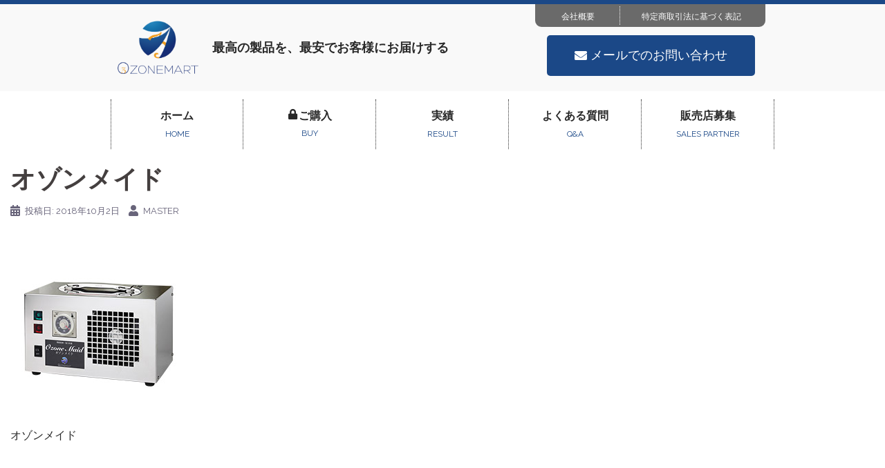

--- FILE ---
content_type: text/html; charset=UTF-8
request_url: https://ozonemart.biz/buy/attachment/ozonemaid250/
body_size: 15630
content:
<!DOCTYPE html>
<html lang="ja"
	prefix="og: https://ogp.me/ns#" >
<head>
	<meta charset="UTF-8">
	<meta name="viewport" content="width=device-width, initial-scale=1.0, viewport-fit=cover" />		<title>オゾンメイド | オゾンマート販売店様 専用サイト</title>

		<!-- All in One SEO 4.1.6.2 -->
		<meta name="description" content="オゾンメイド" />
		<meta name="robots" content="max-image-preview:large" />

		<!-- Global site tag (gtag.js) - Google Analytics -->
<script async src="https://www.googletagmanager.com/gtag/js?id=G-PSHNNTB5WC"></script>
<script>
  window.dataLayer = window.dataLayer || [];
  function gtag(){dataLayer.push(arguments);}
  gtag('js', new Date());

  gtag('config', 'G-PSHNNTB5WC');
</script>
		<meta property="og:locale" content="ja_JP" />
		<meta property="og:site_name" content="オゾンマート販売店様 専用サイト | 最高の製品を、最安でお客様にお届けする" />
		<meta property="og:type" content="article" />
		<meta property="og:title" content="オゾンメイド | オゾンマート販売店様 専用サイト" />
		<meta property="article:published_time" content="2018-10-02T06:04:53+00:00" />
		<meta property="article:modified_time" content="2018-10-02T06:05:02+00:00" />
		<meta name="twitter:card" content="summary" />
		<meta name="twitter:title" content="オゾンメイド | オゾンマート販売店様 専用サイト" />
		<script type="application/ld+json" class="aioseo-schema">
			{"@context":"https:\/\/schema.org","@graph":[{"@type":"WebSite","@id":"https:\/\/ozonemart.biz\/#website","url":"https:\/\/ozonemart.biz\/","name":"\u30aa\u30be\u30f3\u30de\u30fc\u30c8\u8ca9\u58f2\u5e97\u69d8 \u5c02\u7528\u30b5\u30a4\u30c8","description":"\u6700\u9ad8\u306e\u88fd\u54c1\u3092\u3001\u6700\u5b89\u3067\u304a\u5ba2\u69d8\u306b\u304a\u5c4a\u3051\u3059\u308b","inLanguage":"ja","publisher":{"@id":"https:\/\/ozonemart.biz\/#organization"}},{"@type":"Organization","@id":"https:\/\/ozonemart.biz\/#organization","name":"\u30aa\u30be\u30f3\u30de\u30fc\u30c8\u8ca9\u58f2\u5e97\u69d8 \u5c02\u7528\u30b5\u30a4\u30c8","url":"https:\/\/ozonemart.biz\/"},{"@type":"BreadcrumbList","@id":"https:\/\/ozonemart.biz\/buy\/attachment\/ozonemaid250\/#breadcrumblist","itemListElement":[{"@type":"ListItem","@id":"https:\/\/ozonemart.biz\/#listItem","position":1,"item":{"@type":"WebPage","@id":"https:\/\/ozonemart.biz\/","name":"\u30db\u30fc\u30e0","description":"\u6700\u9ad8\u306e\u88fd\u54c1\u3092\u3001\u6700\u5b89\u3067\u304a\u5ba2\u69d8\u306b\u304a\u5c4a\u3051\u3059\u308b","url":"https:\/\/ozonemart.biz\/"},"nextItem":"https:\/\/ozonemart.biz\/buy\/attachment\/ozonemaid250\/#listItem"},{"@type":"ListItem","@id":"https:\/\/ozonemart.biz\/buy\/attachment\/ozonemaid250\/#listItem","position":2,"item":{"@type":"WebPage","@id":"https:\/\/ozonemart.biz\/buy\/attachment\/ozonemaid250\/","name":"\u30aa\u30be\u30f3\u30e1\u30a4\u30c9","description":"\u30aa\u30be\u30f3\u30e1\u30a4\u30c9","url":"https:\/\/ozonemart.biz\/buy\/attachment\/ozonemaid250\/"},"previousItem":"https:\/\/ozonemart.biz\/#listItem"}]},{"@type":"Person","@id":"https:\/\/ozonemart.biz\/author\/master\/#author","url":"https:\/\/ozonemart.biz\/author\/master\/","name":"master","image":{"@type":"ImageObject","@id":"https:\/\/ozonemart.biz\/buy\/attachment\/ozonemaid250\/#authorImage","url":"https:\/\/secure.gravatar.com\/avatar\/2e523b7752830c9577c457210974ef04?s=96&d=mm&r=g","width":96,"height":96,"caption":"master"}},{"@type":"ItemPage","@id":"https:\/\/ozonemart.biz\/buy\/attachment\/ozonemaid250\/#itempage","url":"https:\/\/ozonemart.biz\/buy\/attachment\/ozonemaid250\/","name":"\u30aa\u30be\u30f3\u30e1\u30a4\u30c9 | \u30aa\u30be\u30f3\u30de\u30fc\u30c8\u8ca9\u58f2\u5e97\u69d8 \u5c02\u7528\u30b5\u30a4\u30c8","description":"\u30aa\u30be\u30f3\u30e1\u30a4\u30c9","inLanguage":"ja","isPartOf":{"@id":"https:\/\/ozonemart.biz\/#website"},"breadcrumb":{"@id":"https:\/\/ozonemart.biz\/buy\/attachment\/ozonemaid250\/#breadcrumblist"},"author":"https:\/\/ozonemart.biz\/author\/master\/#author","creator":"https:\/\/ozonemart.biz\/author\/master\/#author","datePublished":"2018-10-02T06:04:53+09:00","dateModified":"2018-10-02T06:05:02+09:00"}]}
		</script>
		<!-- All in One SEO -->

<link rel='dns-prefetch' href='//fonts.googleapis.com' />
<link rel='dns-prefetch' href='//s.w.org' />
<link rel="alternate" type="application/rss+xml" title="オゾンマート販売店様 専用サイト &raquo; フィード" href="https://ozonemart.biz/feed/" />
<link rel="alternate" type="application/rss+xml" title="オゾンマート販売店様 専用サイト &raquo; コメントフィード" href="https://ozonemart.biz/comments/feed/" />
		<script type="text/javascript">
			window._wpemojiSettings = {"baseUrl":"https:\/\/s.w.org\/images\/core\/emoji\/13.1.0\/72x72\/","ext":".png","svgUrl":"https:\/\/s.w.org\/images\/core\/emoji\/13.1.0\/svg\/","svgExt":".svg","source":{"concatemoji":"https:\/\/ozonemart.biz\/wp-includes\/js\/wp-emoji-release.min.js?ver=5.8.12"}};
			!function(e,a,t){var n,r,o,i=a.createElement("canvas"),p=i.getContext&&i.getContext("2d");function s(e,t){var a=String.fromCharCode;p.clearRect(0,0,i.width,i.height),p.fillText(a.apply(this,e),0,0);e=i.toDataURL();return p.clearRect(0,0,i.width,i.height),p.fillText(a.apply(this,t),0,0),e===i.toDataURL()}function c(e){var t=a.createElement("script");t.src=e,t.defer=t.type="text/javascript",a.getElementsByTagName("head")[0].appendChild(t)}for(o=Array("flag","emoji"),t.supports={everything:!0,everythingExceptFlag:!0},r=0;r<o.length;r++)t.supports[o[r]]=function(e){if(!p||!p.fillText)return!1;switch(p.textBaseline="top",p.font="600 32px Arial",e){case"flag":return s([127987,65039,8205,9895,65039],[127987,65039,8203,9895,65039])?!1:!s([55356,56826,55356,56819],[55356,56826,8203,55356,56819])&&!s([55356,57332,56128,56423,56128,56418,56128,56421,56128,56430,56128,56423,56128,56447],[55356,57332,8203,56128,56423,8203,56128,56418,8203,56128,56421,8203,56128,56430,8203,56128,56423,8203,56128,56447]);case"emoji":return!s([10084,65039,8205,55357,56613],[10084,65039,8203,55357,56613])}return!1}(o[r]),t.supports.everything=t.supports.everything&&t.supports[o[r]],"flag"!==o[r]&&(t.supports.everythingExceptFlag=t.supports.everythingExceptFlag&&t.supports[o[r]]);t.supports.everythingExceptFlag=t.supports.everythingExceptFlag&&!t.supports.flag,t.DOMReady=!1,t.readyCallback=function(){t.DOMReady=!0},t.supports.everything||(n=function(){t.readyCallback()},a.addEventListener?(a.addEventListener("DOMContentLoaded",n,!1),e.addEventListener("load",n,!1)):(e.attachEvent("onload",n),a.attachEvent("onreadystatechange",function(){"complete"===a.readyState&&t.readyCallback()})),(n=t.source||{}).concatemoji?c(n.concatemoji):n.wpemoji&&n.twemoji&&(c(n.twemoji),c(n.wpemoji)))}(window,document,window._wpemojiSettings);
		</script>
		<style type="text/css">
img.wp-smiley,
img.emoji {
	display: inline !important;
	border: none !important;
	box-shadow: none !important;
	height: 1em !important;
	width: 1em !important;
	margin: 0 .07em !important;
	vertical-align: -0.1em !important;
	background: none !important;
	padding: 0 !important;
}
</style>
	<link rel='stylesheet' id='sydney-bootstrap-css'  href='https://ozonemart.biz/wp-content/themes/sydney/css/bootstrap/bootstrap.min.css?ver=1' type='text/css' media='all' />
<link rel='stylesheet' id='wp-block-library-css'  href='https://ozonemart.biz/wp-includes/css/dist/block-library/style.min.css?ver=5.8.12' type='text/css' media='all' />
<link rel='stylesheet' id='contact-form-7-css'  href='https://ozonemart.biz/wp-content/plugins/contact-form-7/includes/css/styles.css?ver=5.5.3' type='text/css' media='all' />
<link rel='stylesheet' id='wpfront-scroll-top-css'  href='https://ozonemart.biz/wp-content/plugins/wpfront-scroll-top/css/wpfront-scroll-top.min.css?ver=2.0.7.08086' type='text/css' media='all' />
<link rel='stylesheet' id='parent-style-css'  href='https://ozonemart.biz/wp-content/themes/sydney/style.css?ver=5.8.12' type='text/css' media='all' />
<link rel='stylesheet' id='sydney-google-fonts-css'  href='https://fonts.googleapis.com/css?family=Raleway%3A400%2C600&#038;subset=latin&#038;display=swap' type='text/css' media='all' />
<link rel='stylesheet' id='sydney-style-css'  href='https://ozonemart.biz/wp-content/themes/sydney-child/style.css?ver=20200129' type='text/css' media='all' />
<style id='sydney-style-inline-css' type='text/css'>
body, #mainnav ul ul a { font-family:Raleway;}
h1, h2, h3, h4, h5, h6, #mainnav ul li a, .portfolio-info, .roll-testimonials .name, .roll-team .team-content .name, .roll-team .team-item .team-pop .name, .roll-tabs .menu-tab li a, .roll-testimonials .name, .roll-project .project-filter li a, .roll-button, .roll-counter .name-count, .roll-counter .numb-count button, input[type="button"], input[type="reset"], input[type="submit"] { font-family:Raleway;}
.site-title { font-size:32px; }
.site-description { font-size:16px; }
#mainnav ul li a { font-size:14px; }
h1 { font-size:52px; }
h2 { font-size:42px; }
h3 { font-size:32px; }
h4 { font-size:25px; }
h5 { font-size:20px; }
h6 { font-size:18px; }
body { font-size:16px; }
.single .hentry .title-post { font-size:36px; }
.header-image { background-size:cover;}
.header-image { height:300px; }
.read-more-gt,.widget-area .widget_fp_social a,#mainnav ul li a:hover, .sydney_contact_info_widget span, .roll-team .team-content .name,.roll-team .team-item .team-pop .team-social li:hover a,.roll-infomation li.address:before,.roll-infomation li.phone:before,.roll-infomation li.email:before,.roll-testimonials .name,.roll-button.border,.roll-button:hover,.roll-icon-list .icon i,.roll-icon-list .content h3 a:hover,.roll-icon-box.white .content h3 a,.roll-icon-box .icon i,.roll-icon-box .content h3 a:hover,.switcher-container .switcher-icon a:focus,.go-top:hover,.hentry .meta-post a:hover,#mainnav > ul > li > a.active, #mainnav > ul > li > a:hover, button:hover, input[type="button"]:hover, input[type="reset"]:hover, input[type="submit"]:hover, .text-color, .social-menu-widget a, .social-menu-widget a:hover, .archive .team-social li a, a, h1 a, h2 a, h3 a, h4 a, h5 a, h6 a,.classic-alt .meta-post a,.single .hentry .meta-post a, .content-area.modern .hentry .meta-post span:before, .content-area.modern .post-cat { color:#1b4887}
.reply,.woocommerce div.product .woocommerce-tabs ul.tabs li.active,.woocommerce #respond input#submit,.woocommerce a.button,.woocommerce button.button,.woocommerce input.button,.project-filter li a.active, .project-filter li a:hover,.preloader .pre-bounce1, .preloader .pre-bounce2,.roll-team .team-item .team-pop,.roll-progress .progress-animate,.roll-socials li a:hover,.roll-project .project-item .project-pop,.roll-project .project-filter li.active,.roll-project .project-filter li:hover,.roll-button.light:hover,.roll-button.border:hover,.roll-button,.roll-icon-box.white .icon,.owl-theme .owl-controls .owl-page.active span,.owl-theme .owl-controls.clickable .owl-page:hover span,.go-top,.bottom .socials li:hover a,.sidebar .widget:before,.blog-pagination ul li.active,.blog-pagination ul li:hover a,.content-area .hentry:after,.text-slider .maintitle:after,.error-wrap #search-submit:hover,#mainnav .sub-menu li:hover > a,#mainnav ul li ul:after, button, input[type="button"], input[type="reset"], input[type="submit"], .panel-grid-cell .widget-title:after { background-color:#1b4887}
.roll-socials li a:hover,.roll-socials li a,.roll-button.light:hover,.roll-button.border,.roll-button,.roll-icon-list .icon,.roll-icon-box .icon,.owl-theme .owl-controls .owl-page span,.comment .comment-detail,.widget-tags .tag-list a:hover,.blog-pagination ul li,.hentry blockquote,.error-wrap #search-submit:hover,textarea:focus,input[type="text"]:focus,input[type="password"]:focus,input[type="datetime"]:focus,input[type="datetime-local"]:focus,input[type="date"]:focus,input[type="month"]:focus,input[type="time"]:focus,input[type="week"]:focus,input[type="number"]:focus,input[type="email"]:focus,input[type="url"]:focus,input[type="search"]:focus,input[type="tel"]:focus,input[type="color"]:focus, button, input[type="button"], input[type="reset"], input[type="submit"], .archive .team-social li a { border-color:#1b4887}
.go-top:hover svg,.sydney_contact_info_widget span { fill:#1b4887;}
.site-header.float-header { background-color:rgba(0,0,0,0.9);}
@media only screen and (max-width: 1024px) { .site-header { background-color:#000000;}}
.site-title a, .site-title a:hover { color:#ffffff}
.site-description { color:#ffffff}
#mainnav ul li a, #mainnav ul li::before { color:#ffffff}
#mainnav .sub-menu li a { color:#ffffff}
#mainnav .sub-menu li a { background:#1c1c1c}
.text-slider .maintitle, .text-slider .subtitle { color:#ffffff}
body { color:#282828}
#secondary { background-color:#ffffff}
#secondary, #secondary a { color:#767676}
.footer-widgets { background-color:#252525}
.btn-menu .sydney-svg-icon { fill:#ffffff}
#mainnav ul li a:hover { color:#d65050}
.site-footer { background-color:#1c1c1c}
.site-footer,.site-footer a { color:#666666}
.overlay { background-color:#282828}
.page-wrap { padding-top:83px;}
.page-wrap { padding-bottom:100px;}
@media only screen and (max-width: 1025px) {		
			.mobile-slide {
				display: block;
			}
			.slide-item {
				background-image: none !important;
			}
			.header-slider {
			}
			.slide-item {
				height: auto !important;
			}
			.slide-inner {
				min-height: initial;
			} 
		}
@media only screen and (max-width: 780px) { 
    	h1 { font-size: 32px;}
		h2 { font-size: 28px;}
		h3 { font-size: 22px;}
		h4 { font-size: 18px;}
		h5 { font-size: 16px;}
		h6 { font-size: 14px;}
    }

</style>
<!--[if lte IE 9]>
<link rel='stylesheet' id='sydney-ie9-css'  href='https://ozonemart.biz/wp-content/themes/sydney/css/ie9.css?ver=5.8.12' type='text/css' media='all' />
<![endif]-->
<link rel='stylesheet' id='elementor-icons-css'  href='https://ozonemart.biz/wp-content/plugins/elementor/assets/lib/eicons/css/elementor-icons.min.css?ver=5.12.0' type='text/css' media='all' />
<link rel='stylesheet' id='elementor-frontend-legacy-css'  href='https://ozonemart.biz/wp-content/plugins/elementor/assets/css/frontend-legacy.min.css?ver=3.4.3' type='text/css' media='all' />
<link rel='stylesheet' id='elementor-frontend-css'  href='https://ozonemart.biz/wp-content/plugins/elementor/assets/css/frontend.min.css?ver=3.4.3' type='text/css' media='all' />
<style id='elementor-frontend-inline-css' type='text/css'>
@font-face{font-family:eicons;src:url(https://ozonemart.biz/wp-content/plugins/elementor/assets/lib/eicons/fonts/eicons.eot?5.10.0);src:url(https://ozonemart.biz/wp-content/plugins/elementor/assets/lib/eicons/fonts/eicons.eot?5.10.0#iefix) format("embedded-opentype"),url(https://ozonemart.biz/wp-content/plugins/elementor/assets/lib/eicons/fonts/eicons.woff2?5.10.0) format("woff2"),url(https://ozonemart.biz/wp-content/plugins/elementor/assets/lib/eicons/fonts/eicons.woff?5.10.0) format("woff"),url(https://ozonemart.biz/wp-content/plugins/elementor/assets/lib/eicons/fonts/eicons.ttf?5.10.0) format("truetype"),url(https://ozonemart.biz/wp-content/plugins/elementor/assets/lib/eicons/fonts/eicons.svg?5.10.0#eicon) format("svg");font-weight:400;font-style:normal}
</style>
<link rel='stylesheet' id='elementor-post-959-css'  href='https://ozonemart.biz/wp-content/uploads/elementor/css/post-959.css?ver=1636093694' type='text/css' media='all' />
<link rel='stylesheet' id='elementor-pro-css'  href='https://ozonemart.biz/wp-content/plugins/elementor-pro/assets/css/frontend.min.css?ver=3.4.0' type='text/css' media='all' />
<link rel='stylesheet' id='elementor-post-952-css'  href='https://ozonemart.biz/wp-content/uploads/elementor/css/post-952.css?ver=1636093696' type='text/css' media='all' />
<link rel='stylesheet' id='elementor-post-954-css'  href='https://ozonemart.biz/wp-content/uploads/elementor/css/post-954.css?ver=1636093696' type='text/css' media='all' />
<link rel='stylesheet' id='google-fonts-1-css'  href='https://fonts.googleapis.com/css?family=Roboto%3A100%2C100italic%2C200%2C200italic%2C300%2C300italic%2C400%2C400italic%2C500%2C500italic%2C600%2C600italic%2C700%2C700italic%2C800%2C800italic%2C900%2C900italic%7CRoboto+Slab%3A100%2C100italic%2C200%2C200italic%2C300%2C300italic%2C400%2C400italic%2C500%2C500italic%2C600%2C600italic%2C700%2C700italic%2C800%2C800italic%2C900%2C900italic&#038;display=auto&#038;ver=5.8.12' type='text/css' media='all' />
<link rel='stylesheet' id='elementor-icons-shared-0-css'  href='https://ozonemart.biz/wp-content/plugins/elementor/assets/lib/font-awesome/css/fontawesome.min.css?ver=5.15.3' type='text/css' media='all' />
<link rel='stylesheet' id='elementor-icons-fa-solid-css'  href='https://ozonemart.biz/wp-content/plugins/elementor/assets/lib/font-awesome/css/solid.min.css?ver=5.15.3' type='text/css' media='all' />
<script type='text/javascript' src='https://ozonemart.biz/wp-includes/js/jquery/jquery.min.js?ver=3.6.0' id='jquery-core-js'></script>
<script type='text/javascript' src='https://ozonemart.biz/wp-includes/js/jquery/jquery-migrate.min.js?ver=3.3.2' id='jquery-migrate-js'></script>
<link rel="https://api.w.org/" href="https://ozonemart.biz/wp-json/" /><link rel="alternate" type="application/json" href="https://ozonemart.biz/wp-json/wp/v2/media/888" /><link rel="EditURI" type="application/rsd+xml" title="RSD" href="https://ozonemart.biz/xmlrpc.php?rsd" />
<link rel="wlwmanifest" type="application/wlwmanifest+xml" href="https://ozonemart.biz/wp-includes/wlwmanifest.xml" /> 
<meta name="generator" content="WordPress 5.8.12" />
<link rel='shortlink' href='https://ozonemart.biz/?p=888' />
<link rel="alternate" type="application/json+oembed" href="https://ozonemart.biz/wp-json/oembed/1.0/embed?url=https%3A%2F%2Fozonemart.biz%2Fbuy%2Fattachment%2Fozonemaid250%2F" />
<link rel="alternate" type="text/xml+oembed" href="https://ozonemart.biz/wp-json/oembed/1.0/embed?url=https%3A%2F%2Fozonemart.biz%2Fbuy%2Fattachment%2Fozonemaid250%2F&#038;format=xml" />
<!-- Favicon Rotator -->
<link rel="shortcut icon" href="https://ozonemart.biz/wp-content/uploads/2017/05/favicon.ico" />
<!-- End Favicon Rotator -->
			<style>
				.sydney-svg-icon {
					display: inline-block;
					width: 16px;
					height: 16px;
					vertical-align: middle;
					line-height: 1;
				}
				.team-item .team-social li .sydney-svg-icon {
					fill: #fff;
				}
				.team-item .team-social li:hover .sydney-svg-icon {
					fill: #000;
				}
				.team_hover_edits .team-social li a .sydney-svg-icon {
					fill: #000;
				}
				.team_hover_edits .team-social li:hover a .sydney-svg-icon {
					fill: #fff;
				}				
			</style>
		<script type="text/javascript" src="https://ozonemart.biz/wp-content/plugins/si-captcha-for-wordpress/captcha/si_captcha.js?ver=1768628796"></script>
<!-- begin SI CAPTCHA Anti-Spam - login/register form style -->
<style type="text/css">
.si_captcha_small { width:175px; height:45px; padding-top:10px; padding-bottom:10px; }
.si_captcha_large { width:250px; height:60px; padding-top:10px; padding-bottom:10px; }
img#si_image_com { border-style:none; margin:0; padding-right:5px; float:left; }
img#si_image_reg { border-style:none; margin:0; padding-right:5px; float:left; }
img#si_image_log { border-style:none; margin:0; padding-right:5px; float:left; }
img#si_image_side_login { border-style:none; margin:0; padding-right:5px; float:left; }
img#si_image_checkout { border-style:none; margin:0; padding-right:5px; float:left; }
img#si_image_jetpack { border-style:none; margin:0; padding-right:5px; float:left; }
img#si_image_bbpress_topic { border-style:none; margin:0; padding-right:5px; float:left; }
.si_captcha_refresh { border-style:none; margin:0; vertical-align:bottom; }
div#si_captcha_input { display:block; padding-top:15px; padding-bottom:5px; }
label#si_captcha_code_label { margin:0; }
input#si_captcha_code_input { width:65px; }
p#si_captcha_code_p { clear: left; padding-top:10px; }
.si-captcha-jetpack-error { color:#DC3232; }
</style>
<!-- end SI CAPTCHA Anti-Spam - login/register form style -->
		<style type="text/css" id="wp-custom-css">
			html {
    overflow-x: hidden;
    -webkit-overflow-scrolling: touch;
}
body {
    overflow-x: hidden;
    -webkit-overflow-scrolling: touch;
}

		</style>
		</head>
<body class="attachment attachment-template-default single single-attachment postid-888 attachmentid-888 attachment-jpeg elementor-default elementor-kit-959">

		<div data-elementor-type="header" data-elementor-id="952" class="elementor elementor-952 elementor-location-header" data-elementor-settings="[]">
		<div class="elementor-section-wrap">
					<header class="elementor-section elementor-top-section elementor-element elementor-element-5c6c637d elementor-section-content-middle elementor-section-height-min-height elementor-section-stretched elementor-hidden-phone elementor-hidden-tablet elementor-section-boxed elementor-section-height-default elementor-section-items-middle" data-id="5c6c637d" data-element_type="section" data-settings="{&quot;background_background&quot;:&quot;classic&quot;,&quot;stretch_section&quot;:&quot;section-stretched&quot;}">
						<div class="elementor-container elementor-column-gap-default">
							<div class="elementor-row">
					<div class="elementor-column elementor-col-33 elementor-top-column elementor-element elementor-element-56eb7a54" data-id="56eb7a54" data-element_type="column">
			<div class="elementor-column-wrap elementor-element-populated">
							<div class="elementor-widget-wrap">
						<div class="elementor-element elementor-element-2eef85fb elementor-widget elementor-widget-image" data-id="2eef85fb" data-element_type="widget" data-widget_type="image.default">
				<div class="elementor-widget-container">
								<div class="elementor-image">
													<a href="https://ozonemart.biz/">
							<img width="640" height="450" src="https://ozonemart.biz/wp-content/uploads/2020/06/logo.png" class="attachment-full size-full" alt="オゾンマート" loading="lazy" srcset="https://ozonemart.biz/wp-content/uploads/2020/06/logo.png 640w, https://ozonemart.biz/wp-content/uploads/2020/06/logo-300x211.png 300w, https://ozonemart.biz/wp-content/uploads/2020/06/logo-230x162.png 230w, https://ozonemart.biz/wp-content/uploads/2020/06/logo-350x246.png 350w, https://ozonemart.biz/wp-content/uploads/2020/06/logo-480x338.png 480w" sizes="(max-width: 640px) 100vw, 640px" />								</a>
														</div>
						</div>
				</div>
						</div>
					</div>
		</div>
				<div class="elementor-column elementor-col-33 elementor-top-column elementor-element elementor-element-e1a2de" data-id="e1a2de" data-element_type="column">
			<div class="elementor-column-wrap elementor-element-populated">
							<div class="elementor-widget-wrap">
						<div class="elementor-element elementor-element-4840f921 elementor-widget elementor-widget-text-editor" data-id="4840f921" data-element_type="widget" data-widget_type="text-editor.default">
				<div class="elementor-widget-container">
								<div class="elementor-text-editor elementor-clearfix">
				最高の製品を、最安でお客様にお届けする					</div>
						</div>
				</div>
						</div>
					</div>
		</div>
				<div class="elementor-column elementor-col-33 elementor-top-column elementor-element elementor-element-37fbb823" data-id="37fbb823" data-element_type="column">
			<div class="elementor-column-wrap elementor-element-populated">
							<div class="elementor-widget-wrap">
						<section class="elementor-section elementor-inner-section elementor-element elementor-element-2e61c87 elementor-section-boxed elementor-section-height-default elementor-section-height-default" data-id="2e61c87" data-element_type="section" data-settings="{&quot;background_background&quot;:&quot;classic&quot;}">
						<div class="elementor-container elementor-column-gap-default">
							<div class="elementor-row">
					<div class="make-column-clickable-elementor elementor-column elementor-col-50 elementor-inner-column elementor-element elementor-element-7069e606" style="cursor: pointer;" data-column-clickable="https://ozonemart.biz/company/" data-column-clickable-blank="_self" data-id="7069e606" data-element_type="column">
			<div class="elementor-column-wrap elementor-element-populated">
							<div class="elementor-widget-wrap">
						<div class="elementor-element elementor-element-398d0b58 elementor-widget elementor-widget-text-editor" data-id="398d0b58" data-element_type="widget" data-widget_type="text-editor.default">
				<div class="elementor-widget-container">
								<div class="elementor-text-editor elementor-clearfix">
				<span style="font-size: 9pt; color: #ffffff;">会社概要</span>					</div>
						</div>
				</div>
						</div>
					</div>
		</div>
				<div class="make-column-clickable-elementor elementor-column elementor-col-50 elementor-inner-column elementor-element elementor-element-3ddb8e86" style="cursor: pointer;" data-column-clickable="https://ozonemart.biz/specified/" data-column-clickable-blank="_self" data-id="3ddb8e86" data-element_type="column">
			<div class="elementor-column-wrap elementor-element-populated">
							<div class="elementor-widget-wrap">
						<div class="elementor-element elementor-element-5fc469a9 elementor-widget elementor-widget-text-editor" data-id="5fc469a9" data-element_type="widget" data-widget_type="text-editor.default">
				<div class="elementor-widget-container">
								<div class="elementor-text-editor elementor-clearfix">
				<span style="font-size: 9pt; color: #ffffff;">特定商取引法に基づく表記</span>					</div>
						</div>
				</div>
						</div>
					</div>
		</div>
								</div>
					</div>
		</section>
				<div class="elementor-element elementor-element-427358b9 elementor-widget elementor-widget-button" data-id="427358b9" data-element_type="widget" data-widget_type="button.default">
				<div class="elementor-widget-container">
					<div class="elementor-button-wrapper">
			<a href="https://ozonemart.biz/contact/" class="elementor-button-link elementor-button elementor-size-lg elementor-animation-float" role="button">
						<span class="elementor-button-content-wrapper">
						<span class="elementor-button-icon elementor-align-icon-left">
				<i aria-hidden="true" class="fas fa-envelope"></i>			</span>
						<span class="elementor-button-text">メールでのお問い合わせ</span>
		</span>
					</a>
		</div>
				</div>
				</div>
						</div>
					</div>
		</div>
								</div>
					</div>
		</header>
				<header class="elementor-section elementor-top-section elementor-element elementor-element-3a3906 elementor-section-content-middle elementor-section-height-min-height elementor-section-stretched elementor-hidden-phone elementor-hidden-desktop elementor-section-boxed elementor-section-height-default elementor-section-items-middle" data-id="3a3906" data-element_type="section" data-settings="{&quot;background_background&quot;:&quot;classic&quot;,&quot;stretch_section&quot;:&quot;section-stretched&quot;}">
						<div class="elementor-container elementor-column-gap-default">
							<div class="elementor-row">
					<div class="elementor-column elementor-col-33 elementor-top-column elementor-element elementor-element-37288d86" data-id="37288d86" data-element_type="column">
			<div class="elementor-column-wrap elementor-element-populated">
							<div class="elementor-widget-wrap">
						<div class="elementor-element elementor-element-5e2bb43b elementor-widget elementor-widget-image" data-id="5e2bb43b" data-element_type="widget" data-widget_type="image.default">
				<div class="elementor-widget-container">
								<div class="elementor-image">
													<a href="https://ozonemart.biz/">
							<img width="640" height="450" src="https://ozonemart.biz/wp-content/uploads/2020/06/logo.png" class="attachment-full size-full" alt="オゾンマート" loading="lazy" srcset="https://ozonemart.biz/wp-content/uploads/2020/06/logo.png 640w, https://ozonemart.biz/wp-content/uploads/2020/06/logo-300x211.png 300w, https://ozonemart.biz/wp-content/uploads/2020/06/logo-230x162.png 230w, https://ozonemart.biz/wp-content/uploads/2020/06/logo-350x246.png 350w, https://ozonemart.biz/wp-content/uploads/2020/06/logo-480x338.png 480w" sizes="(max-width: 640px) 100vw, 640px" />								</a>
														</div>
						</div>
				</div>
						</div>
					</div>
		</div>
				<div class="elementor-column elementor-col-33 elementor-top-column elementor-element elementor-element-449325e5" data-id="449325e5" data-element_type="column">
			<div class="elementor-column-wrap elementor-element-populated">
							<div class="elementor-widget-wrap">
						<div class="elementor-element elementor-element-7fa69008 elementor-widget elementor-widget-text-editor" data-id="7fa69008" data-element_type="widget" data-widget_type="text-editor.default">
				<div class="elementor-widget-container">
								<div class="elementor-text-editor elementor-clearfix">
				最高の製品を、最安でお客様にお届けする					</div>
						</div>
				</div>
						</div>
					</div>
		</div>
				<div class="elementor-column elementor-col-33 elementor-top-column elementor-element elementor-element-23c028ba" data-id="23c028ba" data-element_type="column">
			<div class="elementor-column-wrap elementor-element-populated">
							<div class="elementor-widget-wrap">
						<section class="elementor-section elementor-inner-section elementor-element elementor-element-7154aef9 elementor-section-boxed elementor-section-height-default elementor-section-height-default" data-id="7154aef9" data-element_type="section" data-settings="{&quot;background_background&quot;:&quot;classic&quot;}">
						<div class="elementor-container elementor-column-gap-default">
							<div class="elementor-row">
					<div class="make-column-clickable-elementor elementor-column elementor-col-50 elementor-inner-column elementor-element elementor-element-63c4d80d" style="cursor: pointer;" data-column-clickable="https://ozonemart.biz/company/" data-column-clickable-blank="_self" data-id="63c4d80d" data-element_type="column">
			<div class="elementor-column-wrap elementor-element-populated">
							<div class="elementor-widget-wrap">
						<div class="elementor-element elementor-element-38bac101 elementor-widget elementor-widget-text-editor" data-id="38bac101" data-element_type="widget" data-widget_type="text-editor.default">
				<div class="elementor-widget-container">
								<div class="elementor-text-editor elementor-clearfix">
				<span style="font-size: 9pt; color: #ffffff;">会社概要</span>					</div>
						</div>
				</div>
						</div>
					</div>
		</div>
				<div class="make-column-clickable-elementor elementor-column elementor-col-50 elementor-inner-column elementor-element elementor-element-45678f00" style="cursor: pointer;" data-column-clickable="https://ozonemart.biz/specified/" data-column-clickable-blank="_self" data-id="45678f00" data-element_type="column">
			<div class="elementor-column-wrap elementor-element-populated">
							<div class="elementor-widget-wrap">
						<div class="elementor-element elementor-element-26e4fe25 elementor-widget elementor-widget-text-editor" data-id="26e4fe25" data-element_type="widget" data-widget_type="text-editor.default">
				<div class="elementor-widget-container">
								<div class="elementor-text-editor elementor-clearfix">
				<span style="font-size: 9pt; color: #ffffff;">特定商取引法に基づく表記</span>					</div>
						</div>
				</div>
						</div>
					</div>
		</div>
								</div>
					</div>
		</section>
				<div class="elementor-element elementor-element-67f7d9fd elementor-tablet-align-center elementor-widget elementor-widget-button" data-id="67f7d9fd" data-element_type="widget" data-widget_type="button.default">
				<div class="elementor-widget-container">
					<div class="elementor-button-wrapper">
			<a href="https://ozonemart.biz/contact/" class="elementor-button-link elementor-button elementor-size-sm elementor-animation-float" role="button">
						<span class="elementor-button-content-wrapper">
						<span class="elementor-button-icon elementor-align-icon-left">
				<i aria-hidden="true" class="fas fa-envelope"></i>			</span>
						<span class="elementor-button-text">メールでのお問い合わせ</span>
		</span>
					</a>
		</div>
				</div>
				</div>
						</div>
					</div>
		</div>
								</div>
					</div>
		</header>
				<section class="elementor-section elementor-top-section elementor-element elementor-element-61ae455d elementor-section-stretched elementor-hidden-phone elementor-hidden-desktop elementor-section-boxed elementor-section-height-default elementor-section-height-default" data-id="61ae455d" data-element_type="section" data-settings="{&quot;stretch_section&quot;:&quot;section-stretched&quot;}">
						<div class="elementor-container elementor-column-gap-default">
							<div class="elementor-row">
					<div class="make-column-clickable-elementor elementor-column elementor-col-20 elementor-top-column elementor-element elementor-element-1fcd071c" style="cursor: pointer;" data-column-clickable="https://ozonemart.biz/" data-column-clickable-blank="_self" data-id="1fcd071c" data-element_type="column">
			<div class="elementor-column-wrap elementor-element-populated">
							<div class="elementor-widget-wrap">
						<div class="elementor-element elementor-element-5bb1a7a8 elementor-widget elementor-widget-text-editor" data-id="5bb1a7a8" data-element_type="widget" data-widget_type="text-editor.default">
				<div class="elementor-widget-container">
								<div class="elementor-text-editor elementor-clearfix">
				<strong>ホーム</strong>					</div>
						</div>
				</div>
				<div class="elementor-element elementor-element-7186bac8 elementor-widget elementor-widget-text-editor" data-id="7186bac8" data-element_type="widget" data-widget_type="text-editor.default">
				<div class="elementor-widget-container">
								<div class="elementor-text-editor elementor-clearfix">
				<span style="font-size: 9pt; color: #1b4887;">HOME</span>					</div>
						</div>
				</div>
						</div>
					</div>
		</div>
				<div class="make-column-clickable-elementor elementor-column elementor-col-20 elementor-top-column elementor-element elementor-element-7f4f45c3" style="cursor: pointer;" data-column-clickable="https://ozonemart.biz/buy/" data-column-clickable-blank="_self" data-id="7f4f45c3" data-element_type="column">
			<div class="elementor-column-wrap elementor-element-populated">
							<div class="elementor-widget-wrap">
						<section class="elementor-section elementor-inner-section elementor-element elementor-element-60692be1 elementor-section-boxed elementor-section-height-default elementor-section-height-default" data-id="60692be1" data-element_type="section">
						<div class="elementor-container elementor-column-gap-default">
							<div class="elementor-row">
					<div class="elementor-column elementor-col-50 elementor-inner-column elementor-element elementor-element-3179a5e5" data-id="3179a5e5" data-element_type="column">
			<div class="elementor-column-wrap elementor-element-populated">
							<div class="elementor-widget-wrap">
						<div class="elementor-element elementor-element-ff6fb0d elementor-view-default elementor-widget elementor-widget-icon" data-id="ff6fb0d" data-element_type="widget" data-widget_type="icon.default">
				<div class="elementor-widget-container">
					<div class="elementor-icon-wrapper">
			<div class="elementor-icon">
			<i aria-hidden="true" class="fas fa-lock"></i>			</div>
		</div>
				</div>
				</div>
						</div>
					</div>
		</div>
				<div class="elementor-column elementor-col-50 elementor-inner-column elementor-element elementor-element-370e4ca2" data-id="370e4ca2" data-element_type="column">
			<div class="elementor-column-wrap elementor-element-populated">
							<div class="elementor-widget-wrap">
						<div class="elementor-element elementor-element-431042d0 elementor-widget elementor-widget-text-editor" data-id="431042d0" data-element_type="widget" data-widget_type="text-editor.default">
				<div class="elementor-widget-container">
								<div class="elementor-text-editor elementor-clearfix">
				<strong>ご購入</strong>					</div>
						</div>
				</div>
						</div>
					</div>
		</div>
								</div>
					</div>
		</section>
				<div class="elementor-element elementor-element-19fbbd24 elementor-widget elementor-widget-text-editor" data-id="19fbbd24" data-element_type="widget" data-widget_type="text-editor.default">
				<div class="elementor-widget-container">
								<div class="elementor-text-editor elementor-clearfix">
				<span style="font-size: 9pt; color: #1b4887;">BUY</span>					</div>
						</div>
				</div>
						</div>
					</div>
		</div>
				<div class="make-column-clickable-elementor elementor-column elementor-col-20 elementor-top-column elementor-element elementor-element-6fb92bc9" style="cursor: pointer;" data-column-clickable="https://ozonemart.biz/result/" data-column-clickable-blank="_self" data-id="6fb92bc9" data-element_type="column">
			<div class="elementor-column-wrap elementor-element-populated">
							<div class="elementor-widget-wrap">
						<div class="elementor-element elementor-element-614acebf elementor-widget elementor-widget-text-editor" data-id="614acebf" data-element_type="widget" data-widget_type="text-editor.default">
				<div class="elementor-widget-container">
								<div class="elementor-text-editor elementor-clearfix">
				<strong>実績</strong>					</div>
						</div>
				</div>
				<div class="elementor-element elementor-element-5388c87c elementor-widget elementor-widget-text-editor" data-id="5388c87c" data-element_type="widget" data-widget_type="text-editor.default">
				<div class="elementor-widget-container">
								<div class="elementor-text-editor elementor-clearfix">
				<span style="font-size: 9pt; color: #1b4887;">RESULT</span>					</div>
						</div>
				</div>
						</div>
					</div>
		</div>
				<div class="make-column-clickable-elementor elementor-column elementor-col-20 elementor-top-column elementor-element elementor-element-729f4851" style="cursor: pointer;" data-column-clickable="https://ozonemart.biz/faq/" data-column-clickable-blank="_self" data-id="729f4851" data-element_type="column">
			<div class="elementor-column-wrap elementor-element-populated">
							<div class="elementor-widget-wrap">
						<div class="elementor-element elementor-element-410f3869 elementor-widget elementor-widget-text-editor" data-id="410f3869" data-element_type="widget" data-widget_type="text-editor.default">
				<div class="elementor-widget-container">
								<div class="elementor-text-editor elementor-clearfix">
				<strong>よくある質問</strong>					</div>
						</div>
				</div>
				<div class="elementor-element elementor-element-11645702 elementor-widget elementor-widget-text-editor" data-id="11645702" data-element_type="widget" data-widget_type="text-editor.default">
				<div class="elementor-widget-container">
								<div class="elementor-text-editor elementor-clearfix">
				<span style="font-size: 9pt; color: #1b4887;">Q&amp;A</span>					</div>
						</div>
				</div>
						</div>
					</div>
		</div>
				<div class="make-column-clickable-elementor elementor-column elementor-col-20 elementor-top-column elementor-element elementor-element-4f0babce" style="cursor: pointer;" data-column-clickable="https://ozonemart.biz/sales-partner/" data-column-clickable-blank="_self" data-id="4f0babce" data-element_type="column" data-settings="{&quot;background_background&quot;:&quot;classic&quot;}">
			<div class="elementor-column-wrap elementor-element-populated">
							<div class="elementor-widget-wrap">
						<div class="elementor-element elementor-element-3829122 elementor-widget elementor-widget-text-editor" data-id="3829122" data-element_type="widget" data-widget_type="text-editor.default">
				<div class="elementor-widget-container">
								<div class="elementor-text-editor elementor-clearfix">
				<strong>販売店募集</strong>					</div>
						</div>
				</div>
				<div class="elementor-element elementor-element-49600f26 elementor-widget elementor-widget-text-editor" data-id="49600f26" data-element_type="widget" data-widget_type="text-editor.default">
				<div class="elementor-widget-container">
								<div class="elementor-text-editor elementor-clearfix">
				<span style="font-size: 9pt; color: #1b4887;">SALES PARTNER</span>					</div>
						</div>
				</div>
						</div>
					</div>
		</div>
								</div>
					</div>
		</section>
				<section class="elementor-section elementor-top-section elementor-element elementor-element-20df02f3 elementor-section-stretched elementor-hidden-tablet elementor-hidden-phone elementor-section-boxed elementor-section-height-default elementor-section-height-default" data-id="20df02f3" data-element_type="section" data-settings="{&quot;stretch_section&quot;:&quot;section-stretched&quot;}">
						<div class="elementor-container elementor-column-gap-default">
							<div class="elementor-row">
					<div class="make-column-clickable-elementor elementor-column elementor-col-20 elementor-top-column elementor-element elementor-element-26416b42" style="cursor: pointer;" data-column-clickable="https://ozonemart.biz/" data-column-clickable-blank="_self" data-id="26416b42" data-element_type="column">
			<div class="elementor-column-wrap elementor-element-populated">
							<div class="elementor-widget-wrap">
						<div class="elementor-element elementor-element-889cac elementor-widget elementor-widget-text-editor" data-id="889cac" data-element_type="widget" data-widget_type="text-editor.default">
				<div class="elementor-widget-container">
								<div class="elementor-text-editor elementor-clearfix">
				<strong>ホーム</strong>					</div>
						</div>
				</div>
				<div class="elementor-element elementor-element-4eb23bd6 elementor-widget elementor-widget-text-editor" data-id="4eb23bd6" data-element_type="widget" data-widget_type="text-editor.default">
				<div class="elementor-widget-container">
								<div class="elementor-text-editor elementor-clearfix">
				<span style="font-size: 9pt; color: #1b4887;">HOME</span>					</div>
						</div>
				</div>
						</div>
					</div>
		</div>
				<div class="make-column-clickable-elementor elementor-column elementor-col-20 elementor-top-column elementor-element elementor-element-226b1568" style="cursor: pointer;" data-column-clickable="https://ozonemart.biz/buy/" data-column-clickable-blank="_self" data-id="226b1568" data-element_type="column">
			<div class="elementor-column-wrap elementor-element-populated">
							<div class="elementor-widget-wrap">
						<section class="elementor-section elementor-inner-section elementor-element elementor-element-23cbc2dd elementor-section-boxed elementor-section-height-default elementor-section-height-default" data-id="23cbc2dd" data-element_type="section">
						<div class="elementor-container elementor-column-gap-default">
							<div class="elementor-row">
					<div class="elementor-column elementor-col-50 elementor-inner-column elementor-element elementor-element-327713e4" data-id="327713e4" data-element_type="column">
			<div class="elementor-column-wrap elementor-element-populated">
							<div class="elementor-widget-wrap">
						<div class="elementor-element elementor-element-39435dad elementor-view-default elementor-widget elementor-widget-icon" data-id="39435dad" data-element_type="widget" data-widget_type="icon.default">
				<div class="elementor-widget-container">
					<div class="elementor-icon-wrapper">
			<div class="elementor-icon">
			<i aria-hidden="true" class="fas fa-lock"></i>			</div>
		</div>
				</div>
				</div>
						</div>
					</div>
		</div>
				<div class="elementor-column elementor-col-50 elementor-inner-column elementor-element elementor-element-7eaaecae" data-id="7eaaecae" data-element_type="column">
			<div class="elementor-column-wrap elementor-element-populated">
							<div class="elementor-widget-wrap">
						<div class="elementor-element elementor-element-4d266967 elementor-widget elementor-widget-text-editor" data-id="4d266967" data-element_type="widget" data-widget_type="text-editor.default">
				<div class="elementor-widget-container">
								<div class="elementor-text-editor elementor-clearfix">
				<strong>ご購入</strong>					</div>
						</div>
				</div>
						</div>
					</div>
		</div>
								</div>
					</div>
		</section>
				<div class="elementor-element elementor-element-351e4364 elementor-widget elementor-widget-text-editor" data-id="351e4364" data-element_type="widget" data-widget_type="text-editor.default">
				<div class="elementor-widget-container">
								<div class="elementor-text-editor elementor-clearfix">
				<span style="font-size: 9pt; color: #1b4887;">BUY</span>					</div>
						</div>
				</div>
						</div>
					</div>
		</div>
				<div class="make-column-clickable-elementor elementor-column elementor-col-20 elementor-top-column elementor-element elementor-element-13f1d031" style="cursor: pointer;" data-column-clickable="https://ozonemart.biz/result/" data-column-clickable-blank="_self" data-id="13f1d031" data-element_type="column">
			<div class="elementor-column-wrap elementor-element-populated">
							<div class="elementor-widget-wrap">
						<div class="elementor-element elementor-element-2405fbe3 elementor-widget elementor-widget-text-editor" data-id="2405fbe3" data-element_type="widget" data-widget_type="text-editor.default">
				<div class="elementor-widget-container">
								<div class="elementor-text-editor elementor-clearfix">
				<strong>実績</strong>					</div>
						</div>
				</div>
				<div class="elementor-element elementor-element-10cfeb0d elementor-widget elementor-widget-text-editor" data-id="10cfeb0d" data-element_type="widget" data-widget_type="text-editor.default">
				<div class="elementor-widget-container">
								<div class="elementor-text-editor elementor-clearfix">
				<span style="font-size: 9pt; color: #1b4887;">RESULT</span>					</div>
						</div>
				</div>
						</div>
					</div>
		</div>
				<div class="make-column-clickable-elementor elementor-column elementor-col-20 elementor-top-column elementor-element elementor-element-456b7616" style="cursor: pointer;" data-column-clickable="https://ozonemart.biz/faq/" data-column-clickable-blank="_self" data-id="456b7616" data-element_type="column">
			<div class="elementor-column-wrap elementor-element-populated">
							<div class="elementor-widget-wrap">
						<div class="elementor-element elementor-element-43d302ff elementor-widget elementor-widget-text-editor" data-id="43d302ff" data-element_type="widget" data-widget_type="text-editor.default">
				<div class="elementor-widget-container">
								<div class="elementor-text-editor elementor-clearfix">
				<strong>よくある質問</strong>					</div>
						</div>
				</div>
				<div class="elementor-element elementor-element-20c6e61a elementor-widget elementor-widget-text-editor" data-id="20c6e61a" data-element_type="widget" data-widget_type="text-editor.default">
				<div class="elementor-widget-container">
								<div class="elementor-text-editor elementor-clearfix">
				<span style="font-size: 9pt; color: #1b4887;">Q&amp;A</span>					</div>
						</div>
				</div>
						</div>
					</div>
		</div>
				<div class="make-column-clickable-elementor elementor-column elementor-col-20 elementor-top-column elementor-element elementor-element-25d4a1f7" style="cursor: pointer;" data-column-clickable="https://ozonemart.biz/sales-partner/" data-column-clickable-blank="_self" data-id="25d4a1f7" data-element_type="column" data-settings="{&quot;background_background&quot;:&quot;classic&quot;}">
			<div class="elementor-column-wrap elementor-element-populated">
							<div class="elementor-widget-wrap">
						<div class="elementor-element elementor-element-6e345cf elementor-widget elementor-widget-text-editor" data-id="6e345cf" data-element_type="widget" data-widget_type="text-editor.default">
				<div class="elementor-widget-container">
								<div class="elementor-text-editor elementor-clearfix">
				<strong>販売店募集</strong>					</div>
						</div>
				</div>
				<div class="elementor-element elementor-element-57d532bc elementor-widget elementor-widget-text-editor" data-id="57d532bc" data-element_type="widget" data-widget_type="text-editor.default">
				<div class="elementor-widget-container">
								<div class="elementor-text-editor elementor-clearfix">
				<span style="font-size: 9pt; color: #1b4887;">SALES PARTNER</span>					</div>
						</div>
				</div>
						</div>
					</div>
		</div>
								</div>
					</div>
		</section>
				<section class="elementor-section elementor-top-section elementor-element elementor-element-397cec99 elementor-hidden-desktop elementor-hidden-tablet elementor-section-stretched elementor-section-boxed elementor-section-height-default elementor-section-height-default" data-id="397cec99" data-element_type="section" data-settings="{&quot;background_background&quot;:&quot;classic&quot;,&quot;sticky_on&quot;:[&quot;mobile&quot;],&quot;stretch_section&quot;:&quot;section-stretched&quot;,&quot;sticky&quot;:&quot;top&quot;,&quot;sticky_offset&quot;:0.05,&quot;sticky_effects_offset&quot;:0}">
							<div class="elementor-background-overlay"></div>
							<div class="elementor-container elementor-column-gap-default">
							<div class="elementor-row">
					<div class="elementor-column elementor-col-33 elementor-top-column elementor-element elementor-element-71f70b7" data-id="71f70b7" data-element_type="column" data-settings="{&quot;background_background&quot;:&quot;classic&quot;}">
			<div class="elementor-column-wrap elementor-element-populated">
							<div class="elementor-widget-wrap">
						<div class="elementor-element elementor-element-5724787f elementor-widget elementor-widget-image" data-id="5724787f" data-element_type="widget" data-widget_type="image.default">
				<div class="elementor-widget-container">
								<div class="elementor-image">
													<a href="https://ozonemart.biz/">
							<img width="640" height="450" src="https://ozonemart.biz/wp-content/uploads/2020/06/logo.png" class="attachment-full size-full" alt="オゾンマート" loading="lazy" srcset="https://ozonemart.biz/wp-content/uploads/2020/06/logo.png 640w, https://ozonemart.biz/wp-content/uploads/2020/06/logo-300x211.png 300w, https://ozonemart.biz/wp-content/uploads/2020/06/logo-230x162.png 230w, https://ozonemart.biz/wp-content/uploads/2020/06/logo-350x246.png 350w, https://ozonemart.biz/wp-content/uploads/2020/06/logo-480x338.png 480w" sizes="(max-width: 640px) 100vw, 640px" />								</a>
														</div>
						</div>
				</div>
						</div>
					</div>
		</div>
				<div class="elementor-column elementor-col-33 elementor-top-column elementor-element elementor-element-46dda448" data-id="46dda448" data-element_type="column" data-settings="{&quot;background_background&quot;:&quot;classic&quot;}">
			<div class="elementor-column-wrap elementor-element-populated">
							<div class="elementor-widget-wrap">
						<div class="elementor-element elementor-element-7467cb70 elementor-widget elementor-widget-text-editor" data-id="7467cb70" data-element_type="widget" data-widget_type="text-editor.default">
				<div class="elementor-widget-container">
								<div class="elementor-text-editor elementor-clearfix">
				<p>最高の製品を<br />最安でお客様にお届けする</p>					</div>
						</div>
				</div>
						</div>
					</div>
		</div>
				<div class="elementor-column elementor-col-33 elementor-top-column elementor-element elementor-element-5cc2272" data-id="5cc2272" data-element_type="column">
			<div class="elementor-column-wrap elementor-element-populated">
							<div class="elementor-widget-wrap">
						<div class="elementor-element elementor-element-482ea920 elementor-mobile-align-right elementor-widget elementor-widget-button" data-id="482ea920" data-element_type="widget" data-widget_type="button.default">
				<div class="elementor-widget-container">
					<div class="elementor-button-wrapper">
			<a href="#elementor-action%3Aaction%3Dpopup%3Aopen%26settings%3DeyJpZCI6Ijk0OCIsInRvZ2dsZSI6ZmFsc2V9" class="elementor-button-link elementor-button elementor-size-xl" role="button">
						<span class="elementor-button-content-wrapper">
						<span class="elementor-button-icon elementor-align-icon-left">
				<svg xmlns="http://www.w3.org/2000/svg" id="efa09400-49d7-4a69-84e6-e4323eae1728" data-name="Layer 1" width="35" height="29" viewBox="0 0 35 29"><title>Menu-new</title><rect width="35" height="3"></rect><rect y="26" width="35" height="3"></rect><rect x="13" y="13" width="22" height="3"></rect></svg>			</span>
						<span class="elementor-button-text"></span>
		</span>
					</a>
		</div>
				</div>
				</div>
						</div>
					</div>
		</div>
								</div>
					</div>
		</section>
				</div>
		</div>
		
	
	
	<div id="primary" class="content-area col-md-9 ">

		
		<main id="main" class="post-wrap" role="main">

		
			
<article id="post-888" class="post-888 attachment type-attachment status-inherit hentry">
	
	
	<header class="entry-header">
		
		<div class="meta-post">
					</div>

		<h1 class="title-post entry-title">オゾンメイド</h1>
				<div class="single-meta">
			<span class="posted-on"><i class="sydney-svg-icon"><svg xmlns="http://www.w3.org/2000/svg" viewBox="0 0 448 512"><path d="M0 464c0 26.5 21.5 48 48 48h352c26.5 0 48-21.5 48-48V192H0v272zm320-196c0-6.6 5.4-12 12-12h40c6.6 0 12 5.4 12 12v40c0 6.6-5.4 12-12 12h-40c-6.6 0-12-5.4-12-12v-40zm0 128c0-6.6 5.4-12 12-12h40c6.6 0 12 5.4 12 12v40c0 6.6-5.4 12-12 12h-40c-6.6 0-12-5.4-12-12v-40zM192 268c0-6.6 5.4-12 12-12h40c6.6 0 12 5.4 12 12v40c0 6.6-5.4 12-12 12h-40c-6.6 0-12-5.4-12-12v-40zm0 128c0-6.6 5.4-12 12-12h40c6.6 0 12 5.4 12 12v40c0 6.6-5.4 12-12 12h-40c-6.6 0-12-5.4-12-12v-40zM64 268c0-6.6 5.4-12 12-12h40c6.6 0 12 5.4 12 12v40c0 6.6-5.4 12-12 12H76c-6.6 0-12-5.4-12-12v-40zm0 128c0-6.6 5.4-12 12-12h40c6.6 0 12 5.4 12 12v40c0 6.6-5.4 12-12 12H76c-6.6 0-12-5.4-12-12v-40zM400 64h-48V16c0-8.8-7.2-16-16-16h-32c-8.8 0-16 7.2-16 16v48H160V16c0-8.8-7.2-16-16-16h-32c-8.8 0-16 7.2-16 16v48H48C21.5 64 0 85.5 0 112v48h448v-48c0-26.5-21.5-48-48-48z" /></svg></i>投稿日: <a href="https://ozonemart.biz/buy/attachment/ozonemaid250/" rel="bookmark"><time class="entry-date published" datetime="2018-10-02T15:04:53+09:00">2018年10月2日</time><time class="updated" datetime="2018-10-02T15:05:02+09:00">2018年10月2日</time></a></span><span class="byline"> <i class="sydney-svg-icon"><svg xmlns="http://www.w3.org/2000/svg" viewBox="0 0 448 512"><path d="M224 256c70.7 0 128-57.3 128-128S294.7 0 224 0 96 57.3 96 128s57.3 128 128 128zm89.6 32h-16.7c-22.2 10.2-46.9 16-72.9 16s-50.6-5.8-72.9-16h-16.7C60.2 288 0 348.2 0 422.4V464c0 26.5 21.5 48 48 48h352c26.5 0 48-21.5 48-48v-41.6c0-74.2-60.2-134.4-134.4-134.4z" /></svg></i><span class="author vcard"><a class="url fn n" href="https://ozonemart.biz/author/master/">master</a></span></span>		</div><!-- .entry-meta -->
			</header><!-- .entry-header -->

	
	<div class="entry-content">
		<p class="attachment"><a href='https://ozonemart.biz/wp-content/uploads/2018/10/ozonemaid250.jpg'><img width="250" height="250" src="https://ozonemart.biz/wp-content/uploads/2018/10/ozonemaid250.jpg" class="attachment-medium size-medium" alt="オゾンメイド" loading="lazy" srcset="https://ozonemart.biz/wp-content/uploads/2018/10/ozonemaid250.jpg 250w, https://ozonemart.biz/wp-content/uploads/2018/10/ozonemaid250-150x150.jpg 150w" sizes="(max-width: 250px) 100vw, 250px" /></a></p>
<p>オゾンメイド</p>
			</div><!-- .entry-content -->

	<footer class="entry-footer">
			</footer><!-- .entry-footer -->

	
</article><!-- #post-## -->

				<nav class="navigation post-navigation" role="navigation">
		<h2 class="screen-reader-text">投稿ナビゲーション</h2>
		<div class="nav-links clearfix">
			<div class="nav-previous"><span>&#10229;</span><a href="https://ozonemart.biz/buy/" rel="prev">ご購入</a></div>		</div><!-- .nav-links -->
	</nav><!-- .navigation -->
	
			
		
		</main><!-- #main -->
	</div><!-- #primary -->

	
		<div data-elementor-type="footer" data-elementor-id="954" class="elementor elementor-954 elementor-location-footer" data-elementor-settings="[]">
		<div class="elementor-section-wrap">
					<section class="elementor-section elementor-top-section elementor-element elementor-element-5caaaf0c elementor-section-stretched elementor-hidden-desktop elementor-hidden-tablet elementor-section-boxed elementor-section-height-default elementor-section-height-default" data-id="5caaaf0c" data-element_type="section" data-settings="{&quot;stretch_section&quot;:&quot;section-stretched&quot;}">
						<div class="elementor-container elementor-column-gap-default">
							<div class="elementor-row">
					<div class="elementor-column elementor-col-100 elementor-top-column elementor-element elementor-element-465bbd59" data-id="465bbd59" data-element_type="column">
			<div class="elementor-column-wrap elementor-element-populated">
							<div class="elementor-widget-wrap">
						<div class="elementor-element elementor-element-4d0b4b62 elementor-widget-divider--view-line elementor-widget elementor-widget-divider" data-id="4d0b4b62" data-element_type="widget" data-widget_type="divider.default">
				<div class="elementor-widget-container">
					<div class="elementor-divider">
			<span class="elementor-divider-separator">
						</span>
		</div>
				</div>
				</div>
				<div class="elementor-element elementor-element-4b8cc3b0 elementor-widget elementor-widget-image" data-id="4b8cc3b0" data-element_type="widget" data-widget_type="image.default">
				<div class="elementor-widget-container">
								<div class="elementor-image">
													<a href="https://ozonemart.biz/">
							<img width="640" height="450" src="https://ozonemart.biz/wp-content/uploads/2020/06/logo.png" class="attachment-full size-full" alt="オゾンマート" loading="lazy" srcset="https://ozonemart.biz/wp-content/uploads/2020/06/logo.png 640w, https://ozonemart.biz/wp-content/uploads/2020/06/logo-300x211.png 300w, https://ozonemart.biz/wp-content/uploads/2020/06/logo-230x162.png 230w, https://ozonemart.biz/wp-content/uploads/2020/06/logo-350x246.png 350w, https://ozonemart.biz/wp-content/uploads/2020/06/logo-480x338.png 480w" sizes="(max-width: 640px) 100vw, 640px" />								</a>
														</div>
						</div>
				</div>
				<div class="elementor-element elementor-element-73a987e9 elementor-widget elementor-widget-text-editor" data-id="73a987e9" data-element_type="widget" data-widget_type="text-editor.default">
				<div class="elementor-widget-container">
								<div class="elementor-text-editor elementor-clearfix">
				<p>最高の製品を<br />最安でお客様にお届けする</p>					</div>
						</div>
				</div>
						</div>
					</div>
		</div>
								</div>
					</div>
		</section>
				<section class="elementor-section elementor-top-section elementor-element elementor-element-165d7814 elementor-hidden-desktop elementor-hidden-tablet elementor-section-stretched elementor-section-full_width elementor-section-height-default elementor-section-height-default" data-id="165d7814" data-element_type="section" data-settings="{&quot;background_background&quot;:&quot;classic&quot;,&quot;stretch_section&quot;:&quot;section-stretched&quot;}">
						<div class="elementor-container elementor-column-gap-default">
							<div class="elementor-row">
					<div class="make-column-clickable-elementor elementor-column elementor-col-11 elementor-top-column elementor-element elementor-element-662b09ed" style="cursor: pointer;" data-column-clickable="https://ozonemart.biz/" data-column-clickable-blank="_self" data-id="662b09ed" data-element_type="column">
			<div class="elementor-column-wrap elementor-element-populated">
							<div class="elementor-widget-wrap">
						<div class="elementor-element elementor-element-dda46d4 elementor-widget elementor-widget-text-editor" data-id="dda46d4" data-element_type="widget" data-widget_type="text-editor.default">
				<div class="elementor-widget-container">
								<div class="elementor-text-editor elementor-clearfix">
				HOME					</div>
						</div>
				</div>
						</div>
					</div>
		</div>
				<div class="make-column-clickable-elementor elementor-column elementor-col-11 elementor-top-column elementor-element elementor-element-79803ef3" style="cursor: pointer;" data-column-clickable="https://ozonemart.biz/buy/" data-column-clickable-blank="_self" data-id="79803ef3" data-element_type="column">
			<div class="elementor-column-wrap elementor-element-populated">
							<div class="elementor-widget-wrap">
						<div class="elementor-element elementor-element-46ac356f elementor-view-default elementor-widget elementor-widget-icon" data-id="46ac356f" data-element_type="widget" data-widget_type="icon.default">
				<div class="elementor-widget-container">
					<div class="elementor-icon-wrapper">
			<div class="elementor-icon">
			<i aria-hidden="true" class="fas fa-lock"></i>			</div>
		</div>
				</div>
				</div>
						</div>
					</div>
		</div>
				<div class="make-column-clickable-elementor elementor-column elementor-col-11 elementor-top-column elementor-element elementor-element-db7a8ab" style="cursor: pointer;" data-column-clickable="https://ozonemart.biz/buy/" data-column-clickable-blank="_self" data-id="db7a8ab" data-element_type="column">
			<div class="elementor-column-wrap elementor-element-populated">
							<div class="elementor-widget-wrap">
						<div class="elementor-element elementor-element-1828e906 elementor-widget elementor-widget-text-editor" data-id="1828e906" data-element_type="widget" data-widget_type="text-editor.default">
				<div class="elementor-widget-container">
								<div class="elementor-text-editor elementor-clearfix">
				ご購入 					</div>
						</div>
				</div>
						</div>
					</div>
		</div>
				<div class="make-column-clickable-elementor elementor-column elementor-col-11 elementor-top-column elementor-element elementor-element-7f31f98d" style="cursor: pointer;" data-column-clickable="https://ozonemart.biz/specified/" data-column-clickable-blank="_self" data-id="7f31f98d" data-element_type="column">
			<div class="elementor-column-wrap elementor-element-populated">
							<div class="elementor-widget-wrap">
						<div class="elementor-element elementor-element-7dbfe25b elementor-widget elementor-widget-text-editor" data-id="7dbfe25b" data-element_type="widget" data-widget_type="text-editor.default">
				<div class="elementor-widget-container">
								<div class="elementor-text-editor elementor-clearfix">
				特定商取引法に基づく表記					</div>
						</div>
				</div>
						</div>
					</div>
		</div>
				<div class="make-column-clickable-elementor elementor-column elementor-col-11 elementor-top-column elementor-element elementor-element-2669f050" style="cursor: pointer;" data-column-clickable="https://ozonemart.biz/result/" data-column-clickable-blank="_self" data-id="2669f050" data-element_type="column">
			<div class="elementor-column-wrap elementor-element-populated">
							<div class="elementor-widget-wrap">
						<div class="elementor-element elementor-element-51eb01c3 elementor-widget elementor-widget-text-editor" data-id="51eb01c3" data-element_type="widget" data-widget_type="text-editor.default">
				<div class="elementor-widget-container">
								<div class="elementor-text-editor elementor-clearfix">
				実績					</div>
						</div>
				</div>
						</div>
					</div>
		</div>
				<div class="make-column-clickable-elementor elementor-column elementor-col-11 elementor-top-column elementor-element elementor-element-7a05ff94" style="cursor: pointer;" data-column-clickable="https://ozonemart.biz/faq/" data-column-clickable-blank="_self" data-id="7a05ff94" data-element_type="column">
			<div class="elementor-column-wrap elementor-element-populated">
							<div class="elementor-widget-wrap">
						<div class="elementor-element elementor-element-137cd787 elementor-widget elementor-widget-text-editor" data-id="137cd787" data-element_type="widget" data-widget_type="text-editor.default">
				<div class="elementor-widget-container">
								<div class="elementor-text-editor elementor-clearfix">
				よくある質問					</div>
						</div>
				</div>
						</div>
					</div>
		</div>
				<div class="make-column-clickable-elementor elementor-column elementor-col-11 elementor-top-column elementor-element elementor-element-557406e9" style="cursor: pointer;" data-column-clickable="https://ozonemart.biz/sales-partner/" data-column-clickable-blank="_self" data-id="557406e9" data-element_type="column">
			<div class="elementor-column-wrap elementor-element-populated">
							<div class="elementor-widget-wrap">
						<div class="elementor-element elementor-element-f0f2919 elementor-widget elementor-widget-text-editor" data-id="f0f2919" data-element_type="widget" data-widget_type="text-editor.default">
				<div class="elementor-widget-container">
								<div class="elementor-text-editor elementor-clearfix">
				販売店募集					</div>
						</div>
				</div>
						</div>
					</div>
		</div>
				<div class="make-column-clickable-elementor elementor-column elementor-col-11 elementor-top-column elementor-element elementor-element-1821ba06" style="cursor: pointer;" data-column-clickable="https://ozonemart.biz/company" data-column-clickable-blank="_self" data-id="1821ba06" data-element_type="column">
			<div class="elementor-column-wrap elementor-element-populated">
							<div class="elementor-widget-wrap">
						<div class="elementor-element elementor-element-174e70cd elementor-widget elementor-widget-text-editor" data-id="174e70cd" data-element_type="widget" data-widget_type="text-editor.default">
				<div class="elementor-widget-container">
								<div class="elementor-text-editor elementor-clearfix">
				会社概要					</div>
						</div>
				</div>
						</div>
					</div>
		</div>
				<div class="make-column-clickable-elementor elementor-column elementor-col-11 elementor-top-column elementor-element elementor-element-148793d2" style="cursor: pointer;" data-column-clickable="https://ozonemart.biz/contact/" data-column-clickable-blank="_self" data-id="148793d2" data-element_type="column">
			<div class="elementor-column-wrap elementor-element-populated">
							<div class="elementor-widget-wrap">
						<div class="elementor-element elementor-element-13d27219 elementor-widget elementor-widget-text-editor" data-id="13d27219" data-element_type="widget" data-widget_type="text-editor.default">
				<div class="elementor-widget-container">
								<div class="elementor-text-editor elementor-clearfix">
				お問い合わせ					</div>
						</div>
				</div>
						</div>
					</div>
		</div>
								</div>
					</div>
		</section>
				<section class="elementor-section elementor-top-section elementor-element elementor-element-1dc6901 elementor-section-stretched elementor-section-full_width elementor-hidden-desktop elementor-hidden-tablet elementor-section-height-default elementor-section-height-default" data-id="1dc6901" data-element_type="section" data-settings="{&quot;stretch_section&quot;:&quot;section-stretched&quot;,&quot;background_background&quot;:&quot;classic&quot;}">
						<div class="elementor-container elementor-column-gap-default">
							<div class="elementor-row">
					<div class="elementor-column elementor-col-100 elementor-top-column elementor-element elementor-element-4d1f8107" data-id="4d1f8107" data-element_type="column">
			<div class="elementor-column-wrap elementor-element-populated">
							<div class="elementor-widget-wrap">
						<div class="elementor-element elementor-element-76af6bc6 elementor-widget elementor-widget-text-editor" data-id="76af6bc6" data-element_type="widget" data-widget_type="text-editor.default">
				<div class="elementor-widget-container">
								<div class="elementor-text-editor elementor-clearfix">
				Copyright 2020 Earth Walker Trading Co., Ltd. All rights reserved.					</div>
						</div>
				</div>
						</div>
					</div>
		</div>
								</div>
					</div>
		</section>
				<section class="elementor-section elementor-top-section elementor-element elementor-element-613814dd elementor-section-stretched elementor-hidden-tablet elementor-hidden-phone elementor-section-boxed elementor-section-height-default elementor-section-height-default" data-id="613814dd" data-element_type="section" data-settings="{&quot;stretch_section&quot;:&quot;section-stretched&quot;}">
						<div class="elementor-container elementor-column-gap-default">
							<div class="elementor-row">
					<div class="elementor-column elementor-col-25 elementor-top-column elementor-element elementor-element-5b3fb491" data-id="5b3fb491" data-element_type="column">
			<div class="elementor-column-wrap">
							<div class="elementor-widget-wrap">
								</div>
					</div>
		</div>
				<div class="elementor-column elementor-col-25 elementor-top-column elementor-element elementor-element-98e360a" data-id="98e360a" data-element_type="column">
			<div class="elementor-column-wrap elementor-element-populated">
							<div class="elementor-widget-wrap">
						<div class="elementor-element elementor-element-70da9fa0 elementor-widget elementor-widget-image" data-id="70da9fa0" data-element_type="widget" data-widget_type="image.default">
				<div class="elementor-widget-container">
								<div class="elementor-image">
													<a href="https://ozonemart.biz/">
							<img width="640" height="450" src="https://ozonemart.biz/wp-content/uploads/2020/06/logo.png" class="attachment-full size-full" alt="オゾンマート" loading="lazy" srcset="https://ozonemart.biz/wp-content/uploads/2020/06/logo.png 640w, https://ozonemart.biz/wp-content/uploads/2020/06/logo-300x211.png 300w, https://ozonemart.biz/wp-content/uploads/2020/06/logo-230x162.png 230w, https://ozonemart.biz/wp-content/uploads/2020/06/logo-350x246.png 350w, https://ozonemart.biz/wp-content/uploads/2020/06/logo-480x338.png 480w" sizes="(max-width: 640px) 100vw, 640px" />								</a>
														</div>
						</div>
				</div>
						</div>
					</div>
		</div>
				<div class="elementor-column elementor-col-25 elementor-top-column elementor-element elementor-element-3de5eb03" data-id="3de5eb03" data-element_type="column">
			<div class="elementor-column-wrap elementor-element-populated">
							<div class="elementor-widget-wrap">
						<div class="elementor-element elementor-element-6d8e8cf4 elementor-widget elementor-widget-text-editor" data-id="6d8e8cf4" data-element_type="widget" data-widget_type="text-editor.default">
				<div class="elementor-widget-container">
								<div class="elementor-text-editor elementor-clearfix">
				最高の製品を、最安でお客様にお届けする					</div>
						</div>
				</div>
						</div>
					</div>
		</div>
				<div class="elementor-column elementor-col-25 elementor-top-column elementor-element elementor-element-551af9ba" data-id="551af9ba" data-element_type="column">
			<div class="elementor-column-wrap">
							<div class="elementor-widget-wrap">
								</div>
					</div>
		</div>
								</div>
					</div>
		</section>
				<section class="elementor-section elementor-top-section elementor-element elementor-element-1bcb9669 elementor-section-stretched elementor-hidden-tablet elementor-hidden-phone elementor-section-boxed elementor-section-height-default elementor-section-height-default" data-id="1bcb9669" data-element_type="section" data-settings="{&quot;stretch_section&quot;:&quot;section-stretched&quot;,&quot;background_background&quot;:&quot;classic&quot;}">
						<div class="elementor-container elementor-column-gap-default">
							<div class="elementor-row">
					<div class="make-column-clickable-elementor elementor-column elementor-col-14 elementor-top-column elementor-element elementor-element-31c5a8c6" style="cursor: pointer;" data-column-clickable="https://ozonemart.biz/" data-column-clickable-blank="_self" data-id="31c5a8c6" data-element_type="column">
			<div class="elementor-column-wrap elementor-element-populated">
							<div class="elementor-widget-wrap">
						<div class="elementor-element elementor-element-441a85c elementor-widget elementor-widget-text-editor" data-id="441a85c" data-element_type="widget" data-widget_type="text-editor.default">
				<div class="elementor-widget-container">
								<div class="elementor-text-editor elementor-clearfix">
				HOME					</div>
						</div>
				</div>
						</div>
					</div>
		</div>
				<div class="elementor-column elementor-col-14 elementor-top-column elementor-element elementor-element-6a6cb249" data-id="6a6cb249" data-element_type="column">
			<div class="elementor-column-wrap elementor-element-populated">
							<div class="elementor-widget-wrap">
						<div class="elementor-element elementor-element-6f125bb2 elementor-view-default elementor-widget elementor-widget-icon" data-id="6f125bb2" data-element_type="widget" data-widget_type="icon.default">
				<div class="elementor-widget-container">
					<div class="elementor-icon-wrapper">
			<div class="elementor-icon">
			<i aria-hidden="true" class="fas fa-lock"></i>			</div>
		</div>
				</div>
				</div>
						</div>
					</div>
		</div>
				<div class="make-column-clickable-elementor elementor-column elementor-col-14 elementor-top-column elementor-element elementor-element-68929aa5" style="cursor: pointer;" data-column-clickable="https://ozonemart.biz/buy/" data-column-clickable-blank="_self" data-id="68929aa5" data-element_type="column">
			<div class="elementor-column-wrap elementor-element-populated">
							<div class="elementor-widget-wrap">
						<div class="elementor-element elementor-element-7871de35 elementor-widget elementor-widget-text-editor" data-id="7871de35" data-element_type="widget" data-widget_type="text-editor.default">
				<div class="elementor-widget-container">
								<div class="elementor-text-editor elementor-clearfix">
				ご購入					</div>
						</div>
				</div>
						</div>
					</div>
		</div>
				<div class="make-column-clickable-elementor elementor-column elementor-col-14 elementor-top-column elementor-element elementor-element-62986e0" style="cursor: pointer;" data-column-clickable="https://ozonemart.biz/result/" data-column-clickable-blank="_self" data-id="62986e0" data-element_type="column">
			<div class="elementor-column-wrap elementor-element-populated">
							<div class="elementor-widget-wrap">
						<div class="elementor-element elementor-element-2959b50 elementor-widget elementor-widget-text-editor" data-id="2959b50" data-element_type="widget" data-widget_type="text-editor.default">
				<div class="elementor-widget-container">
								<div class="elementor-text-editor elementor-clearfix">
				実 績					</div>
						</div>
				</div>
						</div>
					</div>
		</div>
				<div class="make-column-clickable-elementor elementor-column elementor-col-14 elementor-top-column elementor-element elementor-element-1c794dd" style="cursor: pointer;" data-column-clickable="https://ozonemart.biz/faq/" data-column-clickable-blank="_self" data-id="1c794dd" data-element_type="column">
			<div class="elementor-column-wrap elementor-element-populated">
							<div class="elementor-widget-wrap">
						<div class="elementor-element elementor-element-66527d00 elementor-widget elementor-widget-text-editor" data-id="66527d00" data-element_type="widget" data-widget_type="text-editor.default">
				<div class="elementor-widget-container">
								<div class="elementor-text-editor elementor-clearfix">
				よくある質問					</div>
						</div>
				</div>
						</div>
					</div>
		</div>
				<div class="make-column-clickable-elementor elementor-column elementor-col-14 elementor-top-column elementor-element elementor-element-cbc6d50" style="cursor: pointer;" data-column-clickable="https://ozonemart.biz/sales-partner/" data-column-clickable-blank="_self" data-id="cbc6d50" data-element_type="column">
			<div class="elementor-column-wrap elementor-element-populated">
							<div class="elementor-widget-wrap">
						<div class="elementor-element elementor-element-581488a3 elementor-widget elementor-widget-text-editor" data-id="581488a3" data-element_type="widget" data-widget_type="text-editor.default">
				<div class="elementor-widget-container">
								<div class="elementor-text-editor elementor-clearfix">
				販売店募集					</div>
						</div>
				</div>
						</div>
					</div>
		</div>
				<div class="make-column-clickable-elementor elementor-column elementor-col-14 elementor-top-column elementor-element elementor-element-521a8838" style="cursor: pointer;" data-column-clickable="https://ozonemart.biz/company/" data-column-clickable-blank="_self" data-id="521a8838" data-element_type="column">
			<div class="elementor-column-wrap elementor-element-populated">
							<div class="elementor-widget-wrap">
						<div class="elementor-element elementor-element-15446c65 elementor-widget elementor-widget-text-editor" data-id="15446c65" data-element_type="widget" data-widget_type="text-editor.default">
				<div class="elementor-widget-container">
								<div class="elementor-text-editor elementor-clearfix">
				会社概要					</div>
						</div>
				</div>
						</div>
					</div>
		</div>
								</div>
					</div>
		</section>
				<section class="elementor-section elementor-top-section elementor-element elementor-element-753a512e elementor-section-stretched elementor-hidden-phone elementor-hidden-desktop elementor-section-boxed elementor-section-height-default elementor-section-height-default" data-id="753a512e" data-element_type="section" data-settings="{&quot;stretch_section&quot;:&quot;section-stretched&quot;}">
						<div class="elementor-container elementor-column-gap-default">
							<div class="elementor-row">
					<div class="elementor-column elementor-col-25 elementor-top-column elementor-element elementor-element-6ab8734e" data-id="6ab8734e" data-element_type="column">
			<div class="elementor-column-wrap">
							<div class="elementor-widget-wrap">
								</div>
					</div>
		</div>
				<div class="elementor-column elementor-col-25 elementor-top-column elementor-element elementor-element-33ed506f" data-id="33ed506f" data-element_type="column">
			<div class="elementor-column-wrap elementor-element-populated">
							<div class="elementor-widget-wrap">
						<div class="elementor-element elementor-element-6968f905 elementor-widget elementor-widget-image" data-id="6968f905" data-element_type="widget" data-widget_type="image.default">
				<div class="elementor-widget-container">
								<div class="elementor-image">
													<a href="https://designcheck.website/">
							<img width="640" height="450" src="https://ozonemart.biz/wp-content/uploads/2020/06/logo.png" class="attachment-full size-full" alt="オゾンマート" loading="lazy" srcset="https://ozonemart.biz/wp-content/uploads/2020/06/logo.png 640w, https://ozonemart.biz/wp-content/uploads/2020/06/logo-300x211.png 300w, https://ozonemart.biz/wp-content/uploads/2020/06/logo-230x162.png 230w, https://ozonemart.biz/wp-content/uploads/2020/06/logo-350x246.png 350w, https://ozonemart.biz/wp-content/uploads/2020/06/logo-480x338.png 480w" sizes="(max-width: 640px) 100vw, 640px" />								</a>
														</div>
						</div>
				</div>
						</div>
					</div>
		</div>
				<div class="elementor-column elementor-col-25 elementor-top-column elementor-element elementor-element-7df08cd7" data-id="7df08cd7" data-element_type="column">
			<div class="elementor-column-wrap elementor-element-populated">
							<div class="elementor-widget-wrap">
						<div class="elementor-element elementor-element-7e8ae567 elementor-widget elementor-widget-text-editor" data-id="7e8ae567" data-element_type="widget" data-widget_type="text-editor.default">
				<div class="elementor-widget-container">
								<div class="elementor-text-editor elementor-clearfix">
				最高の製品を、最安でお客様にお届けする					</div>
						</div>
				</div>
						</div>
					</div>
		</div>
				<div class="elementor-column elementor-col-25 elementor-top-column elementor-element elementor-element-4a4ac883" data-id="4a4ac883" data-element_type="column">
			<div class="elementor-column-wrap">
							<div class="elementor-widget-wrap">
								</div>
					</div>
		</div>
								</div>
					</div>
		</section>
				<section class="elementor-section elementor-top-section elementor-element elementor-element-76e59de7 elementor-section-stretched elementor-hidden-phone elementor-hidden-desktop elementor-section-boxed elementor-section-height-default elementor-section-height-default" data-id="76e59de7" data-element_type="section" data-settings="{&quot;stretch_section&quot;:&quot;section-stretched&quot;,&quot;background_background&quot;:&quot;classic&quot;}">
						<div class="elementor-container elementor-column-gap-default">
							<div class="elementor-row">
					<div class="make-column-clickable-elementor elementor-column elementor-col-14 elementor-top-column elementor-element elementor-element-4c273185" style="cursor: pointer;" data-column-clickable="https://designcheck.website/" data-column-clickable-blank="_self" data-id="4c273185" data-element_type="column">
			<div class="elementor-column-wrap elementor-element-populated">
							<div class="elementor-widget-wrap">
						<div class="elementor-element elementor-element-4b100ddf elementor-widget elementor-widget-text-editor" data-id="4b100ddf" data-element_type="widget" data-widget_type="text-editor.default">
				<div class="elementor-widget-container">
								<div class="elementor-text-editor elementor-clearfix">
				HOME					</div>
						</div>
				</div>
						</div>
					</div>
		</div>
				<div class="elementor-column elementor-col-14 elementor-top-column elementor-element elementor-element-3beaad7f" data-id="3beaad7f" data-element_type="column">
			<div class="elementor-column-wrap elementor-element-populated">
							<div class="elementor-widget-wrap">
						<div class="elementor-element elementor-element-507a05bf elementor-view-default elementor-widget elementor-widget-icon" data-id="507a05bf" data-element_type="widget" data-widget_type="icon.default">
				<div class="elementor-widget-container">
					<div class="elementor-icon-wrapper">
			<div class="elementor-icon">
			<i aria-hidden="true" class="fas fa-lock"></i>			</div>
		</div>
				</div>
				</div>
						</div>
					</div>
		</div>
				<div class="make-column-clickable-elementor elementor-column elementor-col-14 elementor-top-column elementor-element elementor-element-3e0892b3" style="cursor: pointer;" data-column-clickable="https://designcheck.website/buy/" data-column-clickable-blank="_self" data-id="3e0892b3" data-element_type="column">
			<div class="elementor-column-wrap elementor-element-populated">
							<div class="elementor-widget-wrap">
						<div class="elementor-element elementor-element-55b5678f elementor-widget elementor-widget-text-editor" data-id="55b5678f" data-element_type="widget" data-widget_type="text-editor.default">
				<div class="elementor-widget-container">
								<div class="elementor-text-editor elementor-clearfix">
				ご購入					</div>
						</div>
				</div>
						</div>
					</div>
		</div>
				<div class="make-column-clickable-elementor elementor-column elementor-col-14 elementor-top-column elementor-element elementor-element-2ad0614a" style="cursor: pointer;" data-column-clickable="https://designcheck.website/result/" data-column-clickable-blank="_self" data-id="2ad0614a" data-element_type="column">
			<div class="elementor-column-wrap elementor-element-populated">
							<div class="elementor-widget-wrap">
						<div class="elementor-element elementor-element-79d09882 elementor-widget elementor-widget-text-editor" data-id="79d09882" data-element_type="widget" data-widget_type="text-editor.default">
				<div class="elementor-widget-container">
								<div class="elementor-text-editor elementor-clearfix">
				実 績					</div>
						</div>
				</div>
						</div>
					</div>
		</div>
				<div class="make-column-clickable-elementor elementor-column elementor-col-14 elementor-top-column elementor-element elementor-element-7e1240df" style="cursor: pointer;" data-column-clickable="https://designcheck.website/faq/" data-column-clickable-blank="_self" data-id="7e1240df" data-element_type="column">
			<div class="elementor-column-wrap elementor-element-populated">
							<div class="elementor-widget-wrap">
						<div class="elementor-element elementor-element-1f40a790 elementor-widget elementor-widget-text-editor" data-id="1f40a790" data-element_type="widget" data-widget_type="text-editor.default">
				<div class="elementor-widget-container">
								<div class="elementor-text-editor elementor-clearfix">
				よくある質問					</div>
						</div>
				</div>
						</div>
					</div>
		</div>
				<div class="make-column-clickable-elementor elementor-column elementor-col-14 elementor-top-column elementor-element elementor-element-e530342" style="cursor: pointer;" data-column-clickable="https://designcheck.website/agent/" data-column-clickable-blank="_self" data-id="e530342" data-element_type="column">
			<div class="elementor-column-wrap elementor-element-populated">
							<div class="elementor-widget-wrap">
						<div class="elementor-element elementor-element-5c960a10 elementor-widget elementor-widget-text-editor" data-id="5c960a10" data-element_type="widget" data-widget_type="text-editor.default">
				<div class="elementor-widget-container">
								<div class="elementor-text-editor elementor-clearfix">
				販売店募集					</div>
						</div>
				</div>
						</div>
					</div>
		</div>
				<div class="make-column-clickable-elementor elementor-column elementor-col-14 elementor-top-column elementor-element elementor-element-5507e846" style="cursor: pointer;" data-column-clickable="https://designcheck.website/company/" data-column-clickable-blank="_self" data-id="5507e846" data-element_type="column">
			<div class="elementor-column-wrap elementor-element-populated">
							<div class="elementor-widget-wrap">
						<div class="elementor-element elementor-element-687ef328 elementor-widget elementor-widget-text-editor" data-id="687ef328" data-element_type="widget" data-widget_type="text-editor.default">
				<div class="elementor-widget-container">
								<div class="elementor-text-editor elementor-clearfix">
				会社概要					</div>
						</div>
				</div>
						</div>
					</div>
		</div>
								</div>
					</div>
		</section>
				<section class="elementor-section elementor-top-section elementor-element elementor-element-5d381ae7 elementor-section-stretched elementor-hidden-phone elementor-section-boxed elementor-section-height-default elementor-section-height-default" data-id="5d381ae7" data-element_type="section" data-settings="{&quot;stretch_section&quot;:&quot;section-stretched&quot;,&quot;background_background&quot;:&quot;classic&quot;}">
						<div class="elementor-container elementor-column-gap-default">
							<div class="elementor-row">
					<div class="elementor-column elementor-col-100 elementor-top-column elementor-element elementor-element-5b316f26" data-id="5b316f26" data-element_type="column">
			<div class="elementor-column-wrap elementor-element-populated">
							<div class="elementor-widget-wrap">
						<div class="elementor-element elementor-element-6b148e78 elementor-widget elementor-widget-text-editor" data-id="6b148e78" data-element_type="widget" data-widget_type="text-editor.default">
				<div class="elementor-widget-container">
								<div class="elementor-text-editor elementor-clearfix">
				Copyright 2020 Earth Walker Trading Co., Ltd. All rights reserved.					</div>
						</div>
				</div>
						</div>
					</div>
		</div>
								</div>
					</div>
		</section>
				</div>
		</div>
		
        <div id="wpfront-scroll-top-container">
            <img src="https://ozonemart.biz/wp-content/plugins/wpfront-scroll-top/images/icons/1.png" alt="" />        </div>
                <script type="text/javascript">
            function wpfront_scroll_top_init() {
                if (typeof wpfront_scroll_top === "function" && typeof jQuery !== "undefined") {
                    wpfront_scroll_top({"scroll_offset":100,"button_width":0,"button_height":0,"button_opacity":0.8,"button_fade_duration":200,"scroll_duration":400,"location":1,"marginX":20,"marginY":20,"hide_iframe":false,"auto_hide":false,"auto_hide_after":2,"button_action":"top","button_action_element_selector":"","button_action_container_selector":"html, body","button_action_element_offset":0});
                } else {
                    setTimeout(wpfront_scroll_top_init, 100);
                }
            }
            wpfront_scroll_top_init();
        </script>
        		<div data-elementor-type="popup" data-elementor-id="948" class="elementor elementor-948 elementor-location-popup" data-elementor-settings="{&quot;entrance_animation_mobile&quot;:&quot;fadeInLeft&quot;,&quot;timing&quot;:[]}">
		<div class="elementor-section-wrap">
					<section class="elementor-section elementor-top-section elementor-element elementor-element-124ed863 elementor-hidden-desktop elementor-hidden-tablet elementor-section-boxed elementor-section-height-default elementor-section-height-default" data-id="124ed863" data-element_type="section" data-settings="{&quot;animation_mobile&quot;:&quot;slideInLeft&quot;}">
						<div class="elementor-container elementor-column-gap-default">
							<div class="elementor-row">
					<div class="elementor-column elementor-col-100 elementor-top-column elementor-element elementor-element-7b1cd09" data-id="7b1cd09" data-element_type="column">
			<div class="elementor-column-wrap elementor-element-populated">
							<div class="elementor-widget-wrap">
						<div class="elementor-element elementor-element-6b7ef0ed elementor-widget elementor-widget-image" data-id="6b7ef0ed" data-element_type="widget" data-widget_type="image.default">
				<div class="elementor-widget-container">
								<div class="elementor-image">
												<img width="640" height="450" src="https://ozonemart.biz/wp-content/uploads/2020/06/logo.png" class="attachment-full size-full" alt="オゾンマート" loading="lazy" srcset="https://ozonemart.biz/wp-content/uploads/2020/06/logo.png 640w, https://ozonemart.biz/wp-content/uploads/2020/06/logo-300x211.png 300w, https://ozonemart.biz/wp-content/uploads/2020/06/logo-230x162.png 230w, https://ozonemart.biz/wp-content/uploads/2020/06/logo-350x246.png 350w, https://ozonemart.biz/wp-content/uploads/2020/06/logo-480x338.png 480w" sizes="(max-width: 640px) 100vw, 640px" />														</div>
						</div>
				</div>
				<div class="elementor-element elementor-element-649048ca elementor-widget elementor-widget-text-editor" data-id="649048ca" data-element_type="widget" data-widget_type="text-editor.default">
				<div class="elementor-widget-container">
								<div class="elementor-text-editor elementor-clearfix">
				<p><a href="https://ozonemart.biz/"><span style="color: #282828;">HOME</span></a><br /><span style="color: #282828;"><a style="color: #282828;" href="https://ozonemart.biz/buy/">ご購入</a></span><br /><span style="color: #282828;"><a style="color: #282828;" href="https://ozonemart.biz/result/">実績</a></span><br /><span style="color: #282828;"><a style="color: #282828;" href="https://ozonemart.biz/faq/">よくある質問</a></span><br /><span style="color: #282828;"><a style="color: #282828;" href="https://ozonemart.biz/sales-partner/">販売店募集</a></span><br /><span style="color: #282828;"><a style="color: #282828;" href="https://ozonemart.biz/specified/">特定商取引法に基づく表記</a></span><br /><span style="color: #282828;"><a style="color: #282828;" href="https://ozonemart.biz/company/">会社概要</a></span></p>					</div>
						</div>
				</div>
				<div class="elementor-element elementor-element-23bb1e99 elementor-mobile-align-left elementor-widget elementor-widget-button" data-id="23bb1e99" data-element_type="widget" data-widget_type="button.default">
				<div class="elementor-widget-container">
					<div class="elementor-button-wrapper">
			<a href="https://designcheck.website/contact/" class="elementor-button-link elementor-button elementor-size-md" role="button">
						<span class="elementor-button-content-wrapper">
						<span class="elementor-button-icon elementor-align-icon-left">
				<i aria-hidden="true" class="fas fa-angle-double-right"></i>			</span>
						<span class="elementor-button-text">お問い合わせ</span>
		</span>
					</a>
		</div>
				</div>
				</div>
						</div>
					</div>
		</div>
								</div>
					</div>
		</section>
				</div>
		</div>
		<link rel='stylesheet' id='elementor-post-948-css'  href='https://ozonemart.biz/wp-content/uploads/elementor/css/post-948.css?ver=1636093697' type='text/css' media='all' />
<link rel='stylesheet' id='e-animations-css'  href='https://ozonemart.biz/wp-content/plugins/elementor/assets/lib/animations/animations.min.css?ver=3.4.3' type='text/css' media='all' />
<script type='text/javascript' src='https://ozonemart.biz/wp-content/plugins/sydney-toolbox/js/main.js?ver=20200504' id='st-carousel-js'></script>
<script type='text/javascript' src='https://ozonemart.biz/wp-content/themes/sydney/js/elementor.js?ver=20200504' id='sydney-elementor-editor-js'></script>
<script type='text/javascript' src='https://ozonemart.biz/wp-includes/js/dist/vendor/regenerator-runtime.min.js?ver=0.13.7' id='regenerator-runtime-js'></script>
<script type='text/javascript' src='https://ozonemart.biz/wp-includes/js/dist/vendor/wp-polyfill.min.js?ver=3.15.0' id='wp-polyfill-js'></script>
<script type='text/javascript' id='contact-form-7-js-extra'>
/* <![CDATA[ */
var wpcf7 = {"api":{"root":"https:\/\/ozonemart.biz\/wp-json\/","namespace":"contact-form-7\/v1"}};
/* ]]> */
</script>
<script type='text/javascript' src='https://ozonemart.biz/wp-content/plugins/contact-form-7/includes/js/index.js?ver=5.5.3' id='contact-form-7-js'></script>
<script type='text/javascript' src='https://ozonemart.biz/wp-content/plugins/wpfront-scroll-top/js/wpfront-scroll-top.min.js?ver=2.0.7.08086' id='wpfront-scroll-top-js'></script>
<script type='text/javascript' src='https://ozonemart.biz/wp-content/themes/sydney/js/scripts.js?ver=5.8.12' id='sydney-scripts-js'></script>
<script type='text/javascript' src='https://ozonemart.biz/wp-content/themes/sydney/js/main.min.js?ver=20200504' id='sydney-main-js'></script>
<script type='text/javascript' src='https://ozonemart.biz/wp-includes/js/wp-embed.min.js?ver=5.8.12' id='wp-embed-js'></script>
<script type='text/javascript' src='https://ozonemart.biz/wp-content/plugins/make-column-clickable-elementor/assets/js/make-column-clickable.js?ver=1.3.1' id='make-column-clickable-elementor-js'></script>
<script type='text/javascript' src='https://ozonemart.biz/wp-content/plugins/elementor-pro/assets/js/webpack-pro.runtime.min.js?ver=3.4.0' id='elementor-pro-webpack-runtime-js'></script>
<script type='text/javascript' src='https://ozonemart.biz/wp-content/plugins/elementor/assets/js/webpack.runtime.min.js?ver=3.4.3' id='elementor-webpack-runtime-js'></script>
<script type='text/javascript' src='https://ozonemart.biz/wp-content/plugins/elementor/assets/js/frontend-modules.min.js?ver=3.4.3' id='elementor-frontend-modules-js'></script>
<script type='text/javascript' id='elementor-pro-frontend-js-before'>
var ElementorProFrontendConfig = {"ajaxurl":"https:\/\/ozonemart.biz\/wp-admin\/admin-ajax.php","nonce":"ef1c346d88","urls":{"assets":"https:\/\/ozonemart.biz\/wp-content\/plugins\/elementor-pro\/assets\/","rest":"https:\/\/ozonemart.biz\/wp-json\/"},"i18n":{"toc_no_headings_found":"No headings were found on this page."},"shareButtonsNetworks":{"facebook":{"title":"Facebook","has_counter":true},"twitter":{"title":"Twitter"},"google":{"title":"Google+","has_counter":true},"linkedin":{"title":"LinkedIn","has_counter":true},"pinterest":{"title":"Pinterest","has_counter":true},"reddit":{"title":"Reddit","has_counter":true},"vk":{"title":"VK","has_counter":true},"odnoklassniki":{"title":"OK","has_counter":true},"tumblr":{"title":"Tumblr"},"digg":{"title":"Digg"},"skype":{"title":"Skype"},"stumbleupon":{"title":"StumbleUpon","has_counter":true},"mix":{"title":"Mix"},"telegram":{"title":"Telegram"},"pocket":{"title":"Pocket","has_counter":true},"xing":{"title":"XING","has_counter":true},"whatsapp":{"title":"WhatsApp"},"email":{"title":"Email"},"print":{"title":"Print"}},"facebook_sdk":{"lang":"ja","app_id":""},"lottie":{"defaultAnimationUrl":"https:\/\/ozonemart.biz\/wp-content\/plugins\/elementor-pro\/modules\/lottie\/assets\/animations\/default.json"}};
</script>
<script type='text/javascript' src='https://ozonemart.biz/wp-content/plugins/elementor-pro/assets/js/frontend.min.js?ver=3.4.0' id='elementor-pro-frontend-js'></script>
<script type='text/javascript' src='https://ozonemart.biz/wp-content/plugins/elementor/assets/lib/waypoints/waypoints.min.js?ver=4.0.2' id='elementor-waypoints-js'></script>
<script type='text/javascript' src='https://ozonemart.biz/wp-includes/js/jquery/ui/core.min.js?ver=1.12.1' id='jquery-ui-core-js'></script>
<script type='text/javascript' src='https://ozonemart.biz/wp-content/plugins/elementor/assets/lib/swiper/swiper.min.js?ver=5.3.6' id='swiper-js'></script>
<script type='text/javascript' src='https://ozonemart.biz/wp-content/plugins/elementor/assets/lib/share-link/share-link.min.js?ver=3.4.3' id='share-link-js'></script>
<script type='text/javascript' src='https://ozonemart.biz/wp-content/plugins/elementor/assets/lib/dialog/dialog.min.js?ver=4.8.1' id='elementor-dialog-js'></script>
<script type='text/javascript' id='elementor-frontend-js-before'>
var elementorFrontendConfig = {"environmentMode":{"edit":false,"wpPreview":false,"isScriptDebug":false},"i18n":{"shareOnFacebook":"Facebook \u3067\u5171\u6709","shareOnTwitter":"Twitter \u3067\u5171\u6709","pinIt":"\u30d4\u30f3\u3059\u308b","download":"\u30c0\u30a6\u30f3\u30ed\u30fc\u30c9","downloadImage":"\u753b\u50cf\u3092\u30c0\u30a6\u30f3\u30ed\u30fc\u30c9","fullscreen":"\u30d5\u30eb\u30b9\u30af\u30ea\u30fc\u30f3","zoom":"\u30ba\u30fc\u30e0","share":"\u30b7\u30a7\u30a2","playVideo":"\u52d5\u753b\u518d\u751f","previous":"\u524d","next":"\u6b21","close":"\u9589\u3058\u308b"},"is_rtl":false,"breakpoints":{"xs":0,"sm":480,"md":768,"lg":1025,"xl":1440,"xxl":1600},"responsive":{"breakpoints":{"mobile":{"label":"\u30e2\u30d0\u30a4\u30eb","value":767,"default_value":767,"direction":"max","is_enabled":true},"mobile_extra":{"label":"Mobile Extra","value":880,"default_value":880,"direction":"max","is_enabled":false},"tablet":{"label":"\u30bf\u30d6\u30ec\u30c3\u30c8","value":1024,"default_value":1024,"direction":"max","is_enabled":true},"tablet_extra":{"label":"Tablet Extra","value":1200,"default_value":1200,"direction":"max","is_enabled":false},"laptop":{"label":"\u30ce\u30fc\u30c8\u30d6\u30c3\u30af","value":1366,"default_value":1366,"direction":"max","is_enabled":false},"widescreen":{"label":"\u30ef\u30a4\u30c9\u30b9\u30af\u30ea\u30fc\u30f3","value":2400,"default_value":2400,"direction":"min","is_enabled":false}}},"version":"3.4.3","is_static":false,"experimentalFeatures":{"e_import_export":true,"landing-pages":true,"elements-color-picker":true,"admin-top-bar":true,"form-submissions":true},"urls":{"assets":"https:\/\/ozonemart.biz\/wp-content\/plugins\/elementor\/assets\/"},"settings":{"page":[],"editorPreferences":[]},"kit":{"global_image_lightbox":"yes","active_breakpoints":["viewport_mobile","viewport_tablet"],"lightbox_enable_counter":"yes","lightbox_enable_fullscreen":"yes","lightbox_enable_zoom":"yes","lightbox_enable_share":"yes","lightbox_title_src":"title","lightbox_description_src":"description"},"post":{"id":888,"title":"%E3%82%AA%E3%82%BE%E3%83%B3%E3%83%A1%E3%82%A4%E3%83%89%20%7C%20%E3%82%AA%E3%82%BE%E3%83%B3%E3%83%9E%E3%83%BC%E3%83%88%E8%B2%A9%E5%A3%B2%E5%BA%97%E6%A7%98%20%E5%B0%82%E7%94%A8%E3%82%B5%E3%82%A4%E3%83%88","excerpt":"","featuredImage":false}};
</script>
<script type='text/javascript' src='https://ozonemart.biz/wp-content/plugins/elementor/assets/js/frontend.min.js?ver=3.4.3' id='elementor-frontend-js'></script>
<script type='text/javascript' src='https://ozonemart.biz/wp-content/plugins/elementor-pro/assets/js/preloaded-elements-handlers.min.js?ver=3.4.0' id='pro-preloaded-elements-handlers-js'></script>
<script type='text/javascript' src='https://ozonemart.biz/wp-content/plugins/elementor/assets/js/preloaded-modules.min.js?ver=3.4.3' id='preloaded-modules-js'></script>
<script type='text/javascript' src='https://ozonemart.biz/wp-content/plugins/elementor-pro/assets/lib/sticky/jquery.sticky.min.js?ver=3.4.0' id='e-sticky-js'></script>
	<script>
	/(trident|msie)/i.test(navigator.userAgent)&&document.getElementById&&window.addEventListener&&window.addEventListener("hashchange",function(){var t,e=location.hash.substring(1);/^[A-z0-9_-]+$/.test(e)&&(t=document.getElementById(e))&&(/^(?:a|select|input|button|textarea)$/i.test(t.tagName)||(t.tabIndex=-1),t.focus())},!1);
	</script>
	
</body>
</html>


--- FILE ---
content_type: text/css
request_url: https://ozonemart.biz/wp-content/uploads/elementor/css/post-952.css?ver=1636093696
body_size: 2304
content:
.elementor-952 .elementor-element.elementor-element-5c6c637d > .elementor-container{max-width:960px;min-height:80px;}.elementor-952 .elementor-element.elementor-element-5c6c637d > .elementor-container > .elementor-row > .elementor-column > .elementor-column-wrap > .elementor-widget-wrap{align-content:center;align-items:center;}.elementor-952 .elementor-element.elementor-element-5c6c637d:not(.elementor-motion-effects-element-type-background), .elementor-952 .elementor-element.elementor-element-5c6c637d > .elementor-motion-effects-container > .elementor-motion-effects-layer{background-color:#F9F9F9;}.elementor-952 .elementor-element.elementor-element-5c6c637d{border-style:solid;border-width:6px 0px 0px 0px;border-color:#1B4887;transition:background 0.3s, border 0.3s, border-radius 0.3s, box-shadow 0.3s;margin-top:0px;margin-bottom:0px;}.elementor-952 .elementor-element.elementor-element-5c6c637d > .elementor-background-overlay{transition:background 0.3s, border-radius 0.3s, opacity 0.3s;}.elementor-952 .elementor-element.elementor-element-4840f921{font-size:18px;font-weight:600;}.elementor-952 .elementor-element.elementor-element-2e61c87:not(.elementor-motion-effects-element-type-background), .elementor-952 .elementor-element.elementor-element-2e61c87 > .elementor-motion-effects-container > .elementor-motion-effects-layer{background-color:#6A6A6A;}.elementor-952 .elementor-element.elementor-element-2e61c87{border-style:solid;border-color:#6A6A6A;transition:background 0.3s, border 0.3s, border-radius 0.3s, box-shadow 0.3s;margin-top:-10px;margin-bottom:0px;padding:0px 0px 0px 0px;}.elementor-952 .elementor-element.elementor-element-2e61c87, .elementor-952 .elementor-element.elementor-element-2e61c87 > .elementor-background-overlay{border-radius:0px 0px 9px 9px;}.elementor-952 .elementor-element.elementor-element-2e61c87 > .elementor-background-overlay{transition:background 0.3s, border-radius 0.3s, opacity 0.3s;}.elementor-952 .elementor-element.elementor-element-7069e606 > .elementor-element-populated{margin:0px 0px 0px 0px;padding:0px 0px 0px 0px;}.elementor-952 .elementor-element.elementor-element-398d0b58{text-align:center;}.elementor-952 .elementor-element.elementor-element-398d0b58 > .elementor-widget-container{margin:0px 0px 0px 0px;padding:0px 0px 0px 0px;}.elementor-952 .elementor-element.elementor-element-3ddb8e86 > .elementor-element-populated{border-style:dotted;border-width:0px 0px 0px 1px;border-color:#FFFFFF;transition:background 0.3s, border 0.3s, border-radius 0.3s, box-shadow 0.3s;margin:0px 0px 0px 0px;padding:0px 0px 0px 0px;}.elementor-952 .elementor-element.elementor-element-3ddb8e86 > .elementor-element-populated > .elementor-background-overlay{transition:background 0.3s, border-radius 0.3s, opacity 0.3s;}.elementor-952 .elementor-element.elementor-element-5fc469a9{text-align:center;}.elementor-952 .elementor-element.elementor-element-5fc469a9 > .elementor-widget-container{margin:0px 0px 0px 0px;padding:0px 0px 0px 0px;}.elementor-952 .elementor-element.elementor-element-427358b9 .elementor-button{background-color:#1B4887;}.elementor-952 .elementor-element.elementor-element-427358b9 > .elementor-widget-container{padding:12px 12px 12px 17px;}.elementor-952 .elementor-element.elementor-element-3a3906 > .elementor-container{max-width:960px;min-height:80px;}.elementor-952 .elementor-element.elementor-element-3a3906 > .elementor-container > .elementor-row > .elementor-column > .elementor-column-wrap > .elementor-widget-wrap{align-content:center;align-items:center;}.elementor-952 .elementor-element.elementor-element-3a3906:not(.elementor-motion-effects-element-type-background), .elementor-952 .elementor-element.elementor-element-3a3906 > .elementor-motion-effects-container > .elementor-motion-effects-layer{background-color:#F9F9F9;}.elementor-952 .elementor-element.elementor-element-3a3906{border-style:solid;border-width:6px 0px 0px 0px;border-color:#1B4887;transition:background 0.3s, border 0.3s, border-radius 0.3s, box-shadow 0.3s;margin-top:0px;margin-bottom:0px;}.elementor-952 .elementor-element.elementor-element-3a3906 > .elementor-background-overlay{transition:background 0.3s, border-radius 0.3s, opacity 0.3s;}.elementor-952 .elementor-element.elementor-element-7fa69008{font-size:18px;font-weight:600;}.elementor-952 .elementor-element.elementor-element-7154aef9:not(.elementor-motion-effects-element-type-background), .elementor-952 .elementor-element.elementor-element-7154aef9 > .elementor-motion-effects-container > .elementor-motion-effects-layer{background-color:#6A6A6A;}.elementor-952 .elementor-element.elementor-element-7154aef9{border-style:solid;border-color:#6A6A6A;transition:background 0.3s, border 0.3s, border-radius 0.3s, box-shadow 0.3s;margin-top:-10px;margin-bottom:0px;padding:0px 0px 0px 0px;}.elementor-952 .elementor-element.elementor-element-7154aef9, .elementor-952 .elementor-element.elementor-element-7154aef9 > .elementor-background-overlay{border-radius:0px 0px 9px 9px;}.elementor-952 .elementor-element.elementor-element-7154aef9 > .elementor-background-overlay{transition:background 0.3s, border-radius 0.3s, opacity 0.3s;}.elementor-952 .elementor-element.elementor-element-63c4d80d > .elementor-element-populated{margin:0px 0px 0px 0px;padding:0px 0px 0px 0px;}.elementor-952 .elementor-element.elementor-element-38bac101{text-align:center;}.elementor-952 .elementor-element.elementor-element-38bac101 > .elementor-widget-container{margin:0px 0px 0px 0px;padding:0px 0px 0px 0px;}.elementor-952 .elementor-element.elementor-element-45678f00 > .elementor-element-populated{border-style:dotted;border-width:0px 0px 0px 1px;border-color:#FFFFFF;transition:background 0.3s, border 0.3s, border-radius 0.3s, box-shadow 0.3s;margin:0px 0px 0px 0px;padding:0px 0px 0px 0px;}.elementor-952 .elementor-element.elementor-element-45678f00 > .elementor-element-populated > .elementor-background-overlay{transition:background 0.3s, border-radius 0.3s, opacity 0.3s;}.elementor-952 .elementor-element.elementor-element-26e4fe25{text-align:center;}.elementor-952 .elementor-element.elementor-element-26e4fe25 > .elementor-widget-container{margin:0px 0px 0px 0px;padding:0px 0px 0px 0px;}.elementor-952 .elementor-element.elementor-element-67f7d9fd .elementor-button{background-color:#1B4887;}.elementor-952 .elementor-element.elementor-element-67f7d9fd > .elementor-widget-container{padding:12px 12px 12px 17px;}.elementor-952 .elementor-element.elementor-element-61ae455d > .elementor-container{max-width:960px;}.elementor-952 .elementor-element.elementor-element-61ae455d{padding:12px 0px 0px 0px;}.elementor-952 .elementor-element.elementor-element-1fcd071c:hover > .elementor-element-populated{background-color:#F8F8F8;}.elementor-952 .elementor-element.elementor-element-1fcd071c > .elementor-element-populated{border-style:dotted;border-width:0px 1px 0px 1px;transition:background 0.3s, border 0.3s, border-radius 0.3s, box-shadow 0.3s;}.elementor-952 .elementor-element.elementor-element-1fcd071c > .elementor-element-populated > .elementor-background-overlay{transition:background 0.3s, border-radius 0.3s, opacity 0.3s;}.elementor-952 .elementor-element.elementor-element-5bb1a7a8{text-align:center;}.elementor-952 .elementor-element.elementor-element-5bb1a7a8 > .elementor-widget-container{margin:0px 0px 0px 0px;padding:0px 0px 0px 0px;}.elementor-952 .elementor-element.elementor-element-7186bac8{text-align:center;}.elementor-952 .elementor-element.elementor-element-7186bac8 > .elementor-widget-container{margin:-22px 0px 0px 0px;padding:0px 0px 0px 0px;}.elementor-952 .elementor-element.elementor-element-7f4f45c3:hover > .elementor-element-populated{background-color:#F8F8F8;}.elementor-952 .elementor-element.elementor-element-7f4f45c3 > .elementor-element-populated{border-style:dotted;border-width:0px 1px 0px 0px;transition:background 0.3s, border 0.3s, border-radius 0.3s, box-shadow 0.3s;}.elementor-952 .elementor-element.elementor-element-7f4f45c3 > .elementor-element-populated > .elementor-background-overlay{transition:background 0.3s, border-radius 0.3s, opacity 0.3s;}.elementor-952 .elementor-element.elementor-element-60692be1{margin-top:-10px;margin-bottom:0px;padding:0px 0px 0px 32px;}.elementor-952 .elementor-element.elementor-element-3179a5e5 > .elementor-element-populated{padding:10px 0px 0px 17px;}.elementor-952 .elementor-element.elementor-element-ff6fb0d .elementor-icon-wrapper{text-align:center;}.elementor-952 .elementor-element.elementor-element-ff6fb0d.elementor-view-stacked .elementor-icon{background-color:#282828;}.elementor-952 .elementor-element.elementor-element-ff6fb0d.elementor-view-framed .elementor-icon, .elementor-952 .elementor-element.elementor-element-ff6fb0d.elementor-view-default .elementor-icon{color:#282828;border-color:#282828;}.elementor-952 .elementor-element.elementor-element-ff6fb0d.elementor-view-framed .elementor-icon, .elementor-952 .elementor-element.elementor-element-ff6fb0d.elementor-view-default .elementor-icon svg{fill:#282828;}.elementor-952 .elementor-element.elementor-element-ff6fb0d .elementor-icon{font-size:15px;}.elementor-952 .elementor-element.elementor-element-ff6fb0d .elementor-icon i, .elementor-952 .elementor-element.elementor-element-ff6fb0d .elementor-icon svg{transform:rotate(0deg);}.elementor-952 .elementor-element.elementor-element-ff6fb0d > .elementor-widget-container{margin:0px 0px 0px 0px;padding:0px 0px 0px 5px;}.elementor-952 .elementor-element.elementor-element-370e4ca2 > .elementor-element-populated{padding:10px 0px 0px 17px;}.elementor-952 .elementor-element.elementor-element-431042d0{text-align:left;}.elementor-952 .elementor-element.elementor-element-431042d0 > .elementor-widget-container{margin:0px 0px 0px 0px;padding:0px 0px 0px 0px;}.elementor-952 .elementor-element.elementor-element-19fbbd24{text-align:center;}.elementor-952 .elementor-element.elementor-element-19fbbd24 > .elementor-widget-container{margin:-3px 0px 0px 0px;padding:0px 0px 0px 0px;}.elementor-952 .elementor-element.elementor-element-6fb92bc9:hover > .elementor-element-populated{background-color:#F8F8F8;}.elementor-952 .elementor-element.elementor-element-6fb92bc9 > .elementor-element-populated{border-style:dotted;border-width:0px 1px 0px 0px;transition:background 0.3s, border 0.3s, border-radius 0.3s, box-shadow 0.3s;}.elementor-952 .elementor-element.elementor-element-6fb92bc9 > .elementor-element-populated > .elementor-background-overlay{transition:background 0.3s, border-radius 0.3s, opacity 0.3s;}.elementor-952 .elementor-element.elementor-element-614acebf{text-align:center;}.elementor-952 .elementor-element.elementor-element-5388c87c{text-align:center;}.elementor-952 .elementor-element.elementor-element-5388c87c > .elementor-widget-container{margin:-22px 0px 0px 0px;padding:0px 0px 0px 0px;}.elementor-952 .elementor-element.elementor-element-729f4851:hover > .elementor-element-populated{background-color:#F8F8F8;}.elementor-952 .elementor-element.elementor-element-729f4851 > .elementor-element-populated{border-style:dotted;border-width:0px 1px 0px 0px;transition:background 0.3s, border 0.3s, border-radius 0.3s, box-shadow 0.3s;}.elementor-952 .elementor-element.elementor-element-729f4851 > .elementor-element-populated > .elementor-background-overlay{transition:background 0.3s, border-radius 0.3s, opacity 0.3s;}.elementor-952 .elementor-element.elementor-element-410f3869{text-align:center;}.elementor-952 .elementor-element.elementor-element-11645702{text-align:center;}.elementor-952 .elementor-element.elementor-element-11645702 > .elementor-widget-container{margin:-22px 0px 0px 0px;padding:0px 0px 0px 0px;}.elementor-952 .elementor-element.elementor-element-4f0babce:hover > .elementor-element-populated{background-color:#F8F8F8;}.elementor-952 .elementor-element.elementor-element-4f0babce > .elementor-element-populated{border-style:dotted;border-width:0px 1px 0px 0px;transition:background 0.3s, border 0.3s, border-radius 0.3s, box-shadow 0.3s;}.elementor-952 .elementor-element.elementor-element-4f0babce > .elementor-element-populated > .elementor-background-overlay{transition:background 0.3s, border-radius 0.3s, opacity 0.3s;}.elementor-952 .elementor-element.elementor-element-3829122{text-align:center;}.elementor-952 .elementor-element.elementor-element-49600f26{text-align:center;}.elementor-952 .elementor-element.elementor-element-49600f26 > .elementor-widget-container{margin:-22px 0px 0px 0px;padding:0px 0px 0px 0px;}.elementor-952 .elementor-element.elementor-element-20df02f3 > .elementor-container{max-width:960px;}.elementor-952 .elementor-element.elementor-element-20df02f3{padding:12px 0px 0px 0px;}.elementor-952 .elementor-element.elementor-element-26416b42:hover > .elementor-element-populated{background-color:#F8F8F8;}.elementor-952 .elementor-element.elementor-element-26416b42 > .elementor-element-populated{border-style:dotted;border-width:0px 1px 0px 1px;transition:background 0.3s, border 0.3s, border-radius 0.3s, box-shadow 0.3s;}.elementor-952 .elementor-element.elementor-element-26416b42 > .elementor-element-populated > .elementor-background-overlay{transition:background 0.3s, border-radius 0.3s, opacity 0.3s;}.elementor-952 .elementor-element.elementor-element-889cac{text-align:center;}.elementor-952 .elementor-element.elementor-element-889cac > .elementor-widget-container{margin:0px 0px 0px 0px;padding:0px 0px 0px 0px;}.elementor-952 .elementor-element.elementor-element-4eb23bd6{text-align:center;}.elementor-952 .elementor-element.elementor-element-4eb23bd6 > .elementor-widget-container{margin:-22px 0px 0px 0px;padding:0px 0px 0px 0px;}.elementor-952 .elementor-element.elementor-element-226b1568:hover > .elementor-element-populated{background-color:#F8F8F8;}.elementor-952 .elementor-element.elementor-element-226b1568 > .elementor-element-populated{border-style:dotted;border-width:0px 1px 0px 0px;transition:background 0.3s, border 0.3s, border-radius 0.3s, box-shadow 0.3s;}.elementor-952 .elementor-element.elementor-element-226b1568 > .elementor-element-populated > .elementor-background-overlay{transition:background 0.3s, border-radius 0.3s, opacity 0.3s;}.elementor-952 .elementor-element.elementor-element-23cbc2dd{margin-top:-10px;margin-bottom:0px;padding:0px 0px 0px 32px;}.elementor-952 .elementor-element.elementor-element-327713e4 > .elementor-element-populated{padding:10px 0px 0px 17px;}.elementor-952 .elementor-element.elementor-element-39435dad .elementor-icon-wrapper{text-align:center;}.elementor-952 .elementor-element.elementor-element-39435dad.elementor-view-stacked .elementor-icon{background-color:#282828;}.elementor-952 .elementor-element.elementor-element-39435dad.elementor-view-framed .elementor-icon, .elementor-952 .elementor-element.elementor-element-39435dad.elementor-view-default .elementor-icon{color:#282828;border-color:#282828;}.elementor-952 .elementor-element.elementor-element-39435dad.elementor-view-framed .elementor-icon, .elementor-952 .elementor-element.elementor-element-39435dad.elementor-view-default .elementor-icon svg{fill:#282828;}.elementor-952 .elementor-element.elementor-element-39435dad .elementor-icon{font-size:15px;}.elementor-952 .elementor-element.elementor-element-39435dad .elementor-icon i, .elementor-952 .elementor-element.elementor-element-39435dad .elementor-icon svg{transform:rotate(0deg);}.elementor-952 .elementor-element.elementor-element-39435dad > .elementor-widget-container{margin:0px 0px 0px 0px;padding:0px 0px 0px 5px;}.elementor-952 .elementor-element.elementor-element-7eaaecae > .elementor-element-populated{padding:10px 0px 0px 17px;}.elementor-952 .elementor-element.elementor-element-4d266967{text-align:left;}.elementor-952 .elementor-element.elementor-element-4d266967 > .elementor-widget-container{margin:0px 0px 0px 0px;padding:0px 0px 0px 0px;}.elementor-952 .elementor-element.elementor-element-351e4364{text-align:center;}.elementor-952 .elementor-element.elementor-element-351e4364 > .elementor-widget-container{margin:-3px 0px 0px 0px;padding:0px 0px 0px 0px;}.elementor-952 .elementor-element.elementor-element-13f1d031:hover > .elementor-element-populated{background-color:#F8F8F8;}.elementor-952 .elementor-element.elementor-element-13f1d031 > .elementor-element-populated{border-style:dotted;border-width:0px 1px 0px 0px;transition:background 0.3s, border 0.3s, border-radius 0.3s, box-shadow 0.3s;}.elementor-952 .elementor-element.elementor-element-13f1d031 > .elementor-element-populated > .elementor-background-overlay{transition:background 0.3s, border-radius 0.3s, opacity 0.3s;}.elementor-952 .elementor-element.elementor-element-2405fbe3{text-align:center;}.elementor-952 .elementor-element.elementor-element-10cfeb0d{text-align:center;}.elementor-952 .elementor-element.elementor-element-10cfeb0d > .elementor-widget-container{margin:-22px 0px 0px 0px;padding:0px 0px 0px 0px;}.elementor-952 .elementor-element.elementor-element-456b7616:hover > .elementor-element-populated{background-color:#F8F8F8;}.elementor-952 .elementor-element.elementor-element-456b7616 > .elementor-element-populated{border-style:dotted;border-width:0px 1px 0px 0px;transition:background 0.3s, border 0.3s, border-radius 0.3s, box-shadow 0.3s;}.elementor-952 .elementor-element.elementor-element-456b7616 > .elementor-element-populated > .elementor-background-overlay{transition:background 0.3s, border-radius 0.3s, opacity 0.3s;}.elementor-952 .elementor-element.elementor-element-43d302ff{text-align:center;}.elementor-952 .elementor-element.elementor-element-20c6e61a{text-align:center;}.elementor-952 .elementor-element.elementor-element-20c6e61a > .elementor-widget-container{margin:-22px 0px 0px 0px;padding:0px 0px 0px 0px;}.elementor-952 .elementor-element.elementor-element-25d4a1f7:hover > .elementor-element-populated{background-color:#F8F8F8;}.elementor-952 .elementor-element.elementor-element-25d4a1f7 > .elementor-element-populated{border-style:dotted;border-width:0px 1px 0px 0px;transition:background 0.3s, border 0.3s, border-radius 0.3s, box-shadow 0.3s;}.elementor-952 .elementor-element.elementor-element-25d4a1f7 > .elementor-element-populated > .elementor-background-overlay{transition:background 0.3s, border-radius 0.3s, opacity 0.3s;}.elementor-952 .elementor-element.elementor-element-6e345cf{text-align:center;}.elementor-952 .elementor-element.elementor-element-57d532bc{text-align:center;}.elementor-952 .elementor-element.elementor-element-57d532bc > .elementor-widget-container{margin:-22px 0px 0px 0px;padding:0px 0px 0px 0px;}.elementor-952 .elementor-element.elementor-element-397cec99:not(.elementor-motion-effects-element-type-background), .elementor-952 .elementor-element.elementor-element-397cec99 > .elementor-motion-effects-container > .elementor-motion-effects-layer{background-color:#FFFFFF;}.elementor-952 .elementor-element.elementor-element-397cec99 > .elementor-background-overlay{background-color:#FFFFFF;transition:background 0.3s, border-radius 0.3s, opacity 0.3s;}.elementor-952 .elementor-element.elementor-element-397cec99{border-style:solid;border-color:#ECECEC;transition:background 0.3s, border 0.3s, border-radius 0.3s, box-shadow 0.3s;margin-top:-1px;margin-bottom:-80px;}.elementor-952 .elementor-element.elementor-element-71f70b7 > .elementor-element-populated{transition:background 0.3s, border 0.3s, border-radius 0.3s, box-shadow 0.3s;padding:20px 0px 20px 80px;}.elementor-952 .elementor-element.elementor-element-71f70b7 > .elementor-element-populated > .elementor-background-overlay{transition:background 0.3s, border-radius 0.3s, opacity 0.3s;}.elementor-952 .elementor-element.elementor-element-46dda448 > .elementor-element-populated{transition:background 0.3s, border 0.3s, border-radius 0.3s, box-shadow 0.3s;padding:20px 0px 20px 80px;}.elementor-952 .elementor-element.elementor-element-46dda448 > .elementor-element-populated > .elementor-background-overlay{transition:background 0.3s, border-radius 0.3s, opacity 0.3s;}.elementor-952 .elementor-element.elementor-element-5cc2272 > .elementor-element-populated{padding:0px 0px 0px 0px;}.elementor-952 .elementor-element.elementor-element-482ea920 .elementor-button{fill:#060606;color:#060606;background-color:rgba(2, 1, 1, 0);}@media(max-width:1024px){.elementor-952 .elementor-element.elementor-element-5c6c637d{padding:30px 20px 30px 20px;}.elementor-952 .elementor-element.elementor-element-3a3906{margin-top:0px;margin-bottom:0px;padding:0px 20px 30px 20px;}.elementor-952 .elementor-element.elementor-element-23c028ba > .elementor-element-populated{margin:0px 0px 0px 0px;padding:0px 0px 0px 0px;}.elementor-952 .elementor-element.elementor-element-7154aef9{margin-top:-18px;margin-bottom:0px;padding:0px 0px 0px 0px;}.elementor-952 .elementor-element.elementor-element-67f7d9fd > .elementor-widget-container{margin:11px 0px 0px 0px;padding:0px 0px 0px 0px;}.elementor-952 .elementor-element.elementor-element-61ae455d{padding:0px 11px 0px 11px;}.elementor-952 .elementor-element.elementor-element-7f4f45c3 > .elementor-element-populated{margin:0px 0px 0px 0px;padding:9px 0px 0px 0px;}.elementor-952 .elementor-element.elementor-element-3179a5e5 > .elementor-element-populated{margin:0px 0px 0px 5px;padding:11px 0px 0px 0px;}.elementor-952 .elementor-element.elementor-element-370e4ca2 > .elementor-element-populated{margin:0px 0px 0px -21px;}.elementor-952 .elementor-element.elementor-element-19fbbd24 > .elementor-widget-container{margin:-4px 0px 0px 0px;}.elementor-bc-flex-widget .elementor-952 .elementor-element.elementor-element-71f70b7.elementor-column .elementor-column-wrap{align-items:center;}.elementor-952 .elementor-element.elementor-element-71f70b7.elementor-column.elementor-element[data-element_type="column"] > .elementor-column-wrap.elementor-element-populated > .elementor-widget-wrap{align-content:center;align-items:center;}.elementor-952 .elementor-element.elementor-element-71f70b7 > .elementor-element-populated{padding:0px 0px 0px 20px;}.elementor-bc-flex-widget .elementor-952 .elementor-element.elementor-element-46dda448.elementor-column .elementor-column-wrap{align-items:center;}.elementor-952 .elementor-element.elementor-element-46dda448.elementor-column.elementor-element[data-element_type="column"] > .elementor-column-wrap.elementor-element-populated > .elementor-widget-wrap{align-content:center;align-items:center;}.elementor-952 .elementor-element.elementor-element-46dda448 > .elementor-element-populated{padding:0px 0px 0px 20px;}}@media(max-width:767px){.elementor-952 .elementor-element.elementor-element-5c6c637d{margin-top:-105px;margin-bottom:0px;padding:0px 0px 0px 0px;}.elementor-952 .elementor-element.elementor-element-56eb7a54{width:26%;}.elementor-952 .elementor-element.elementor-element-e1a2de{width:74%;}.elementor-952 .elementor-element.elementor-element-37fbb823{width:74%;}.elementor-952 .elementor-element.elementor-element-3a3906{margin-top:-105px;margin-bottom:0px;padding:0px 0px 0px 0px;}.elementor-952 .elementor-element.elementor-element-37288d86{width:26%;}.elementor-952 .elementor-element.elementor-element-449325e5{width:74%;}.elementor-952 .elementor-element.elementor-element-23c028ba{width:74%;}.elementor-952 .elementor-element.elementor-element-397cec99{border-width:0px 0px 1px 0px;margin-top:0px;margin-bottom:0px;padding:6px 0px 4px 0px;}.elementor-952 .elementor-element.elementor-element-71f70b7{width:21%;}.elementor-952 .elementor-element.elementor-element-71f70b7 > .elementor-element-populated{padding:0px 0px 0px 19px;}.elementor-952 .elementor-element.elementor-element-5724787f > .elementor-widget-container{margin:0px 0px 0px 0px;padding:0px 0px 0px 0px;}.elementor-952 .elementor-element.elementor-element-46dda448{width:49%;}.elementor-952 .elementor-element.elementor-element-46dda448 > .elementor-element-populated{margin:0px 0px 0px 0px;padding:0px 0px 0px 0px;}.elementor-952 .elementor-element.elementor-element-7467cb70{font-size:10px;line-height:1.3em;}.elementor-952 .elementor-element.elementor-element-7467cb70 > .elementor-widget-container{margin:-11px 0px -14px 0px;padding:17px 0px 0px 10px;}.elementor-952 .elementor-element.elementor-element-5cc2272{width:30%;}.elementor-952 .elementor-element.elementor-element-5cc2272 > .elementor-element-populated{margin:7px 0px 0px 0px;padding:0px 0px 0px 0px;}.elementor-952 .elementor-element.elementor-element-482ea920 .elementor-button{font-size:31px;}.elementor-952 .elementor-element.elementor-element-482ea920 > .elementor-widget-container{margin:-20px 0px -27px 0px;padding:0px 0px 0px 18px;}}@media(min-width:768px){.elementor-952 .elementor-element.elementor-element-56eb7a54{width:14.271%;}.elementor-952 .elementor-element.elementor-element-e1a2de{width:48.646%;}.elementor-952 .elementor-element.elementor-element-37fbb823{width:36.747%;}.elementor-952 .elementor-element.elementor-element-7069e606{width:36.336%;}.elementor-952 .elementor-element.elementor-element-3ddb8e86{width:63.626%;}.elementor-952 .elementor-element.elementor-element-37288d86{width:14.271%;}.elementor-952 .elementor-element.elementor-element-449325e5{width:48.646%;}.elementor-952 .elementor-element.elementor-element-23c028ba{width:36.747%;}.elementor-952 .elementor-element.elementor-element-63c4d80d{width:36.336%;}.elementor-952 .elementor-element.elementor-element-45678f00{width:63.626%;}.elementor-952 .elementor-element.elementor-element-7f4f45c3{width:20%;}.elementor-952 .elementor-element.elementor-element-3179a5e5{width:15%;}.elementor-952 .elementor-element.elementor-element-370e4ca2{width:85%;}.elementor-952 .elementor-element.elementor-element-6fb92bc9{width:20%;}.elementor-952 .elementor-element.elementor-element-226b1568{width:20%;}.elementor-952 .elementor-element.elementor-element-327713e4{width:15%;}.elementor-952 .elementor-element.elementor-element-7eaaecae{width:85%;}.elementor-952 .elementor-element.elementor-element-13f1d031{width:20%;}}@media(max-width:1024px) and (min-width:768px){.elementor-952 .elementor-element.elementor-element-37288d86{width:12%;}.elementor-952 .elementor-element.elementor-element-449325e5{width:50%;}.elementor-952 .elementor-element.elementor-element-23c028ba{width:38%;}.elementor-952 .elementor-element.elementor-element-3179a5e5{width:30%;}.elementor-952 .elementor-element.elementor-element-370e4ca2{width:65%;}}

--- FILE ---
content_type: text/css
request_url: https://ozonemart.biz/wp-content/uploads/elementor/css/post-954.css?ver=1636093696
body_size: 1786
content:
.elementor-954 .elementor-element.elementor-element-4d0b4b62{--divider-border-style:solid;--divider-color:#282828;--divider-border-width:1px;}.elementor-954 .elementor-element.elementor-element-4d0b4b62 .elementor-divider-separator{width:100%;}.elementor-954 .elementor-element.elementor-element-4d0b4b62 .elementor-divider{padding-top:15px;padding-bottom:15px;}.elementor-954 .elementor-element.elementor-element-165d7814:not(.elementor-motion-effects-element-type-background), .elementor-954 .elementor-element.elementor-element-165d7814 > .elementor-motion-effects-container > .elementor-motion-effects-layer{background-color:#F4F4F4;}.elementor-954 .elementor-element.elementor-element-165d7814{transition:background 0.3s, border 0.3s, border-radius 0.3s, box-shadow 0.3s;}.elementor-954 .elementor-element.elementor-element-165d7814 > .elementor-background-overlay{transition:background 0.3s, border-radius 0.3s, opacity 0.3s;}.elementor-954 .elementor-element.elementor-element-46ac356f .elementor-icon-wrapper{text-align:center;}.elementor-954 .elementor-element.elementor-element-46ac356f.elementor-view-stacked .elementor-icon{background-color:#282828;}.elementor-954 .elementor-element.elementor-element-46ac356f.elementor-view-framed .elementor-icon, .elementor-954 .elementor-element.elementor-element-46ac356f.elementor-view-default .elementor-icon{color:#282828;border-color:#282828;}.elementor-954 .elementor-element.elementor-element-46ac356f.elementor-view-framed .elementor-icon, .elementor-954 .elementor-element.elementor-element-46ac356f.elementor-view-default .elementor-icon svg{fill:#282828;}.elementor-954 .elementor-element.elementor-element-46ac356f .elementor-icon i, .elementor-954 .elementor-element.elementor-element-46ac356f .elementor-icon svg{transform:rotate(0deg);}.elementor-954 .elementor-element.elementor-element-1dc6901:not(.elementor-motion-effects-element-type-background), .elementor-954 .elementor-element.elementor-element-1dc6901 > .elementor-motion-effects-container > .elementor-motion-effects-layer{background-color:#1B4887;}.elementor-954 .elementor-element.elementor-element-1dc6901{transition:background 0.3s, border 0.3s, border-radius 0.3s, box-shadow 0.3s;}.elementor-954 .elementor-element.elementor-element-1dc6901 > .elementor-background-overlay{transition:background 0.3s, border-radius 0.3s, opacity 0.3s;}.elementor-954 .elementor-element.elementor-element-76af6bc6{color:#FFFFFF;}.elementor-954 .elementor-element.elementor-element-613814dd > .elementor-container{max-width:960px;}.elementor-954 .elementor-element.elementor-element-613814dd{border-style:solid;border-width:5px 0px 0px 0px;border-color:#1B4887;transition:background 0.3s, border 0.3s, border-radius 0.3s, box-shadow 0.3s;margin-top:0px;margin-bottom:0px;padding:26px 0px 22px 0px;}.elementor-954 .elementor-element.elementor-element-613814dd > .elementor-background-overlay{transition:background 0.3s, border-radius 0.3s, opacity 0.3s;}.elementor-954 .elementor-element.elementor-element-6d8e8cf4{font-size:18px;font-weight:600;}.elementor-954 .elementor-element.elementor-element-6d8e8cf4 > .elementor-widget-container{margin:12px 0px 0px -13px;padding:0px 0px 0px 0px;}.elementor-954 .elementor-element.elementor-element-1bcb9669 > .elementor-container{max-width:960px;}.elementor-954 .elementor-element.elementor-element-1bcb9669:not(.elementor-motion-effects-element-type-background), .elementor-954 .elementor-element.elementor-element-1bcb9669 > .elementor-motion-effects-container > .elementor-motion-effects-layer{background-color:#F9F9F9;}.elementor-954 .elementor-element.elementor-element-1bcb9669{transition:background 0.3s, border 0.3s, border-radius 0.3s, box-shadow 0.3s;}.elementor-954 .elementor-element.elementor-element-1bcb9669 > .elementor-background-overlay{transition:background 0.3s, border-radius 0.3s, opacity 0.3s;}.elementor-954 .elementor-element.elementor-element-441a85c{text-align:center;font-size:13px;}.elementor-954 .elementor-element.elementor-element-441a85c > .elementor-widget-container{margin:4px 0px 0px 0px;}.elementor-954 .elementor-element.elementor-element-6a6cb249 > .elementor-element-populated{padding:10px 0px 0px 44px;}.elementor-954 .elementor-element.elementor-element-6f125bb2 .elementor-icon-wrapper{text-align:center;}.elementor-954 .elementor-element.elementor-element-6f125bb2.elementor-view-stacked .elementor-icon{background-color:#282828;}.elementor-954 .elementor-element.elementor-element-6f125bb2.elementor-view-framed .elementor-icon, .elementor-954 .elementor-element.elementor-element-6f125bb2.elementor-view-default .elementor-icon{color:#282828;border-color:#282828;}.elementor-954 .elementor-element.elementor-element-6f125bb2.elementor-view-framed .elementor-icon, .elementor-954 .elementor-element.elementor-element-6f125bb2.elementor-view-default .elementor-icon svg{fill:#282828;}.elementor-954 .elementor-element.elementor-element-6f125bb2 .elementor-icon{font-size:11px;}.elementor-954 .elementor-element.elementor-element-6f125bb2 .elementor-icon i, .elementor-954 .elementor-element.elementor-element-6f125bb2 .elementor-icon svg{transform:rotate(0deg);}.elementor-954 .elementor-element.elementor-element-6f125bb2 > .elementor-widget-container{padding:0px 0px 0px 0px;}.elementor-954 .elementor-element.elementor-element-68929aa5 > .elementor-element-populated{margin:0px 0px 0px -3px;}.elementor-954 .elementor-element.elementor-element-7871de35{text-align:left;font-size:13px;}.elementor-954 .elementor-element.elementor-element-7871de35 > .elementor-widget-container{margin:4px 0px 0px -8px;padding:0px 0px 0px 34px;}.elementor-954 .elementor-element.elementor-element-2959b50{text-align:center;font-size:13px;}.elementor-954 .elementor-element.elementor-element-2959b50 > .elementor-widget-container{margin:4px 0px 0px 0px;}.elementor-954 .elementor-element.elementor-element-66527d00{text-align:center;font-size:13px;}.elementor-954 .elementor-element.elementor-element-66527d00 > .elementor-widget-container{margin:4px 0px 0px 0px;}.elementor-954 .elementor-element.elementor-element-581488a3{text-align:center;font-size:13px;}.elementor-954 .elementor-element.elementor-element-581488a3 > .elementor-widget-container{margin:4px 0px 0px 0px;}.elementor-954 .elementor-element.elementor-element-15446c65{text-align:center;font-size:13px;}.elementor-954 .elementor-element.elementor-element-15446c65 > .elementor-widget-container{margin:4px 0px 0px 0px;}.elementor-954 .elementor-element.elementor-element-753a512e > .elementor-container{max-width:960px;}.elementor-954 .elementor-element.elementor-element-753a512e{border-style:solid;border-width:5px 0px 0px 0px;border-color:#1B4887;transition:background 0.3s, border 0.3s, border-radius 0.3s, box-shadow 0.3s;margin-top:0px;margin-bottom:0px;padding:26px 0px 22px 0px;}.elementor-954 .elementor-element.elementor-element-753a512e > .elementor-background-overlay{transition:background 0.3s, border-radius 0.3s, opacity 0.3s;}.elementor-954 .elementor-element.elementor-element-7e8ae567{font-size:18px;font-weight:600;}.elementor-954 .elementor-element.elementor-element-7e8ae567 > .elementor-widget-container{margin:12px 0px 0px -13px;padding:0px 0px 0px 0px;}.elementor-954 .elementor-element.elementor-element-76e59de7 > .elementor-container{max-width:960px;}.elementor-954 .elementor-element.elementor-element-76e59de7:not(.elementor-motion-effects-element-type-background), .elementor-954 .elementor-element.elementor-element-76e59de7 > .elementor-motion-effects-container > .elementor-motion-effects-layer{background-color:#F9F9F9;}.elementor-954 .elementor-element.elementor-element-76e59de7{transition:background 0.3s, border 0.3s, border-radius 0.3s, box-shadow 0.3s;}.elementor-954 .elementor-element.elementor-element-76e59de7 > .elementor-background-overlay{transition:background 0.3s, border-radius 0.3s, opacity 0.3s;}.elementor-954 .elementor-element.elementor-element-4b100ddf{text-align:center;font-size:13px;}.elementor-954 .elementor-element.elementor-element-4b100ddf > .elementor-widget-container{margin:4px 0px 0px 0px;}.elementor-954 .elementor-element.elementor-element-3beaad7f > .elementor-element-populated{padding:10px 0px 0px 44px;}.elementor-954 .elementor-element.elementor-element-507a05bf .elementor-icon-wrapper{text-align:center;}.elementor-954 .elementor-element.elementor-element-507a05bf.elementor-view-stacked .elementor-icon{background-color:#282828;}.elementor-954 .elementor-element.elementor-element-507a05bf.elementor-view-framed .elementor-icon, .elementor-954 .elementor-element.elementor-element-507a05bf.elementor-view-default .elementor-icon{color:#282828;border-color:#282828;}.elementor-954 .elementor-element.elementor-element-507a05bf.elementor-view-framed .elementor-icon, .elementor-954 .elementor-element.elementor-element-507a05bf.elementor-view-default .elementor-icon svg{fill:#282828;}.elementor-954 .elementor-element.elementor-element-507a05bf .elementor-icon{font-size:11px;}.elementor-954 .elementor-element.elementor-element-507a05bf .elementor-icon i, .elementor-954 .elementor-element.elementor-element-507a05bf .elementor-icon svg{transform:rotate(0deg);}.elementor-954 .elementor-element.elementor-element-507a05bf > .elementor-widget-container{padding:0px 0px 0px 0px;}.elementor-954 .elementor-element.elementor-element-3e0892b3 > .elementor-element-populated{margin:0px 0px 0px -3px;}.elementor-954 .elementor-element.elementor-element-55b5678f{text-align:left;font-size:13px;}.elementor-954 .elementor-element.elementor-element-55b5678f > .elementor-widget-container{margin:4px 0px 0px -8px;padding:0px 0px 0px 34px;}.elementor-954 .elementor-element.elementor-element-79d09882{text-align:center;font-size:13px;}.elementor-954 .elementor-element.elementor-element-79d09882 > .elementor-widget-container{margin:4px 0px 0px 0px;}.elementor-954 .elementor-element.elementor-element-1f40a790{text-align:center;font-size:13px;}.elementor-954 .elementor-element.elementor-element-1f40a790 > .elementor-widget-container{margin:4px 0px 0px 0px;}.elementor-954 .elementor-element.elementor-element-5c960a10{text-align:center;font-size:13px;}.elementor-954 .elementor-element.elementor-element-5c960a10 > .elementor-widget-container{margin:4px 0px 0px 0px;}.elementor-954 .elementor-element.elementor-element-687ef328{text-align:center;font-size:13px;}.elementor-954 .elementor-element.elementor-element-687ef328 > .elementor-widget-container{margin:4px 0px 0px 0px;}.elementor-954 .elementor-element.elementor-element-5d381ae7 > .elementor-container{max-width:960px;}.elementor-954 .elementor-element.elementor-element-5d381ae7:not(.elementor-motion-effects-element-type-background), .elementor-954 .elementor-element.elementor-element-5d381ae7 > .elementor-motion-effects-container > .elementor-motion-effects-layer{background-color:#1B4887;}.elementor-954 .elementor-element.elementor-element-5d381ae7{transition:background 0.3s, border 0.3s, border-radius 0.3s, box-shadow 0.3s;margin-top:0px;margin-bottom:-130px;}.elementor-954 .elementor-element.elementor-element-5d381ae7 > .elementor-background-overlay{transition:background 0.3s, border-radius 0.3s, opacity 0.3s;}.elementor-954 .elementor-element.elementor-element-6b148e78{text-align:center;color:#FFFFFF;font-size:12px;}@media(min-width:768px){.elementor-954 .elementor-element.elementor-element-5b3fb491{width:26%;}.elementor-954 .elementor-element.elementor-element-98e360a{width:11%;}.elementor-954 .elementor-element.elementor-element-3de5eb03{width:51%;}.elementor-954 .elementor-element.elementor-element-551af9ba{width:12%;}.elementor-954 .elementor-element.elementor-element-31c5a8c6{width:16%;}.elementor-954 .elementor-element.elementor-element-6a6cb249{width:2.583%;}.elementor-954 .elementor-element.elementor-element-68929aa5{width:10%;}.elementor-954 .elementor-element.elementor-element-62986e0{width:19%;}.elementor-954 .elementor-element.elementor-element-1c794dd{width:15%;}.elementor-954 .elementor-element.elementor-element-cbc6d50{width:21%;}.elementor-954 .elementor-element.elementor-element-521a8838{width:15.837%;}.elementor-954 .elementor-element.elementor-element-6ab8734e{width:26%;}.elementor-954 .elementor-element.elementor-element-33ed506f{width:11%;}.elementor-954 .elementor-element.elementor-element-7df08cd7{width:51%;}.elementor-954 .elementor-element.elementor-element-4a4ac883{width:12%;}.elementor-954 .elementor-element.elementor-element-4c273185{width:16%;}.elementor-954 .elementor-element.elementor-element-3beaad7f{width:2.583%;}.elementor-954 .elementor-element.elementor-element-3e0892b3{width:10%;}.elementor-954 .elementor-element.elementor-element-2ad0614a{width:19%;}.elementor-954 .elementor-element.elementor-element-7e1240df{width:15%;}.elementor-954 .elementor-element.elementor-element-e530342{width:20%;}.elementor-954 .elementor-element.elementor-element-5507e846{width:16.837%;}}@media(max-width:1024px) and (min-width:768px){.elementor-954 .elementor-element.elementor-element-4c273185{width:12%;}.elementor-954 .elementor-element.elementor-element-3e0892b3{width:15%;}.elementor-954 .elementor-element.elementor-element-2ad0614a{width:17%;}.elementor-954 .elementor-element.elementor-element-7e1240df{width:17%;}.elementor-954 .elementor-element.elementor-element-e530342{width:15%;}.elementor-954 .elementor-element.elementor-element-5507e846{width:20%;}}@media(max-width:1024px){.elementor-954 .elementor-element.elementor-element-76e59de7{padding:0px 10px 0px 10px;}.elementor-954 .elementor-element.elementor-element-4c273185 > .elementor-element-populated{padding:9px 0px 10px 70px;}.elementor-954 .elementor-element.elementor-element-3beaad7f > .elementor-element-populated{margin:0px 0px 0px 0px;padding:9px 0px 0px 74px;}.elementor-954 .elementor-element.elementor-element-3e0892b3 > .elementor-element-populated{padding:9px 0px 0px 44px;}.elementor-954 .elementor-element.elementor-element-2ad0614a > .elementor-element-populated{padding:9px 0px 0px 0px;}.elementor-954 .elementor-element.elementor-element-7e1240df > .elementor-element-populated{padding:9px 0px 0px 0px;}.elementor-954 .elementor-element.elementor-element-e530342 > .elementor-element-populated{padding:9px 0px 0px 0px;}.elementor-954 .elementor-element.elementor-element-5507e846 > .elementor-element-populated{padding:9px 0px 0px 0px;}}@media(max-width:767px){.elementor-954 .elementor-element.elementor-element-5caaaf0c{margin-top:20px;margin-bottom:0px;padding:0px 0px 0px 0px;}.elementor-954 .elementor-element.elementor-element-4d0b4b62 .elementor-divider-separator{width:96%;margin:0 auto;margin-center:0;}.elementor-954 .elementor-element.elementor-element-4d0b4b62 .elementor-divider{text-align:center;}.elementor-954 .elementor-element.elementor-element-4b8cc3b0 > .elementor-widget-container{margin:0px 0px 0px 0px;padding:0px 120px 0px 120px;}.elementor-954 .elementor-element.elementor-element-73a987e9{text-align:center;font-size:10px;line-height:1.3em;}.elementor-954 .elementor-element.elementor-element-73a987e9 > .elementor-widget-container{margin:-15px 0px 0px 0px;}.elementor-954 .elementor-element.elementor-element-165d7814{padding:8px 0px 8px 13px;}.elementor-954 .elementor-element.elementor-element-662b09ed{width:21%;}.elementor-954 .elementor-element.elementor-element-dda46d4{font-size:13px;}.elementor-954 .elementor-element.elementor-element-dda46d4 > .elementor-widget-container{margin:0px 0px 0px 0px;padding:3px 0px 0px 0px;}.elementor-954 .elementor-element.elementor-element-79803ef3{width:10%;}.elementor-954 .elementor-element.elementor-element-46ac356f .elementor-icon{font-size:12px;}.elementor-954 .elementor-element.elementor-element-db7a8ab{width:12%;}.elementor-954 .elementor-element.elementor-element-1828e906{font-size:13px;}.elementor-954 .elementor-element.elementor-element-1828e906 > .elementor-widget-container{margin:0px 0px 0px -20px;padding:3px 0px 0px 0px;}.elementor-954 .elementor-element.elementor-element-7f31f98d{width:54%;}.elementor-954 .elementor-element.elementor-element-7f31f98d > .elementor-element-populated{padding:10px 0px 0px 31px;}.elementor-954 .elementor-element.elementor-element-7dbfe25b{font-size:13px;}.elementor-954 .elementor-element.elementor-element-7dbfe25b > .elementor-widget-container{margin:0px 0px 0px 0px;padding:3px 0px 0px 0px;}.elementor-954 .elementor-element.elementor-element-2669f050{width:22%;}.elementor-954 .elementor-element.elementor-element-51eb01c3{font-size:13px;}.elementor-954 .elementor-element.elementor-element-51eb01c3 > .elementor-widget-container{margin:-11px 0px 0px 0px;padding:0px 0px 0px 0px;}.elementor-954 .elementor-element.elementor-element-7a05ff94{width:31%;}.elementor-954 .elementor-element.elementor-element-137cd787{font-size:13px;}.elementor-954 .elementor-element.elementor-element-137cd787 > .elementor-widget-container{margin:-11px 0px 0px -2px;padding:0px 0px 0px 0px;}.elementor-954 .elementor-element.elementor-element-557406e9{width:31%;}.elementor-954 .elementor-element.elementor-element-557406e9 > .elementor-element-populated{margin:0px 0px 0px -8px;padding:9px 0px 0px 0px;}.elementor-954 .elementor-element.elementor-element-f0f2919{font-size:13px;}.elementor-954 .elementor-element.elementor-element-f0f2919 > .elementor-widget-container{margin:-11px 0px 0px 0px;padding:0px 0px 0px 0px;}.elementor-954 .elementor-element.elementor-element-1821ba06{width:22%;}.elementor-954 .elementor-element.elementor-element-174e70cd{font-size:13px;}.elementor-954 .elementor-element.elementor-element-174e70cd > .elementor-widget-container{margin:-11px 0px 0px 0px;padding:0px 0px 0px 0px;}.elementor-954 .elementor-element.elementor-element-148793d2{width:31%;}.elementor-954 .elementor-element.elementor-element-13d27219{font-size:13px;}.elementor-954 .elementor-element.elementor-element-13d27219 > .elementor-widget-container{margin:-11px 0px 0px -2px;padding:0px 0px 0px 0px;}.elementor-954 .elementor-element.elementor-element-76af6bc6{text-align:center;font-size:10px;}}

--- FILE ---
content_type: text/css
request_url: https://ozonemart.biz/wp-content/uploads/elementor/css/post-948.css?ver=1636093697
body_size: 348
content:
.elementor-948 .elementor-element.elementor-element-649048ca{color:#282828;}.elementor-948 .elementor-element.elementor-element-23bb1e99 .elementor-button{background-color:#1B4887;}#elementor-popup-modal-948 .dialog-message{width:640px;height:380px;align-items:flex-start;}#elementor-popup-modal-948{justify-content:center;align-items:center;pointer-events:all;background-color:rgba(0,0,0,.8);}#elementor-popup-modal-948 .dialog-close-button{display:flex;}#elementor-popup-modal-948 .dialog-widget-content{box-shadow:2px 8px 23px 3px rgba(0,0,0,0.2);}@media(max-width:767px){.elementor-948 .elementor-element.elementor-element-124ed863{padding:21px 13px 13px 13px;}.elementor-948 .elementor-element.elementor-element-6b7ef0ed{text-align:left;}.elementor-948 .elementor-element.elementor-element-6b7ef0ed > .elementor-widget-container{padding:0px 150px 0px 0px;}.elementor-948 .elementor-element.elementor-element-649048ca{font-size:20px;line-height:2.3em;}.elementor-948 .elementor-element.elementor-element-23bb1e99 > .elementor-widget-container{margin:-20px 0px 0px 0px;}#elementor-popup-modal-948 .dialog-message{width:80vw;height:100vh;}#elementor-popup-modal-948{justify-content:flex-start;align-items:flex-start;}#elementor-popup-modal-948 .dialog-close-button{font-size:43px;}}